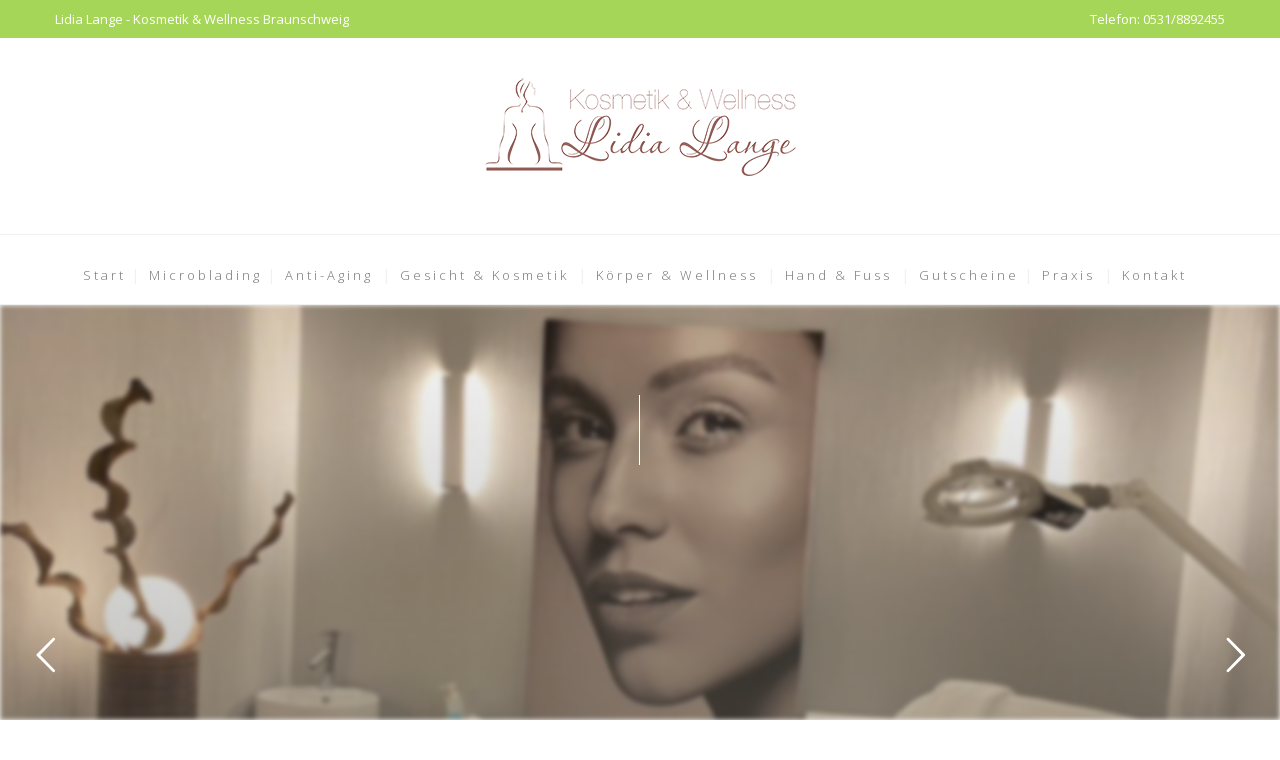

--- FILE ---
content_type: text/html; charset=UTF-8
request_url: https://www.lidia-lange.de/
body_size: 19044
content:
<!DOCTYPE html>
<!--[if lt IE 7 ]><html class="ie ie6" lang="de"> <![endif]-->
<!--[if IE 7 ]><html class="ie ie7" lang="de"> <![endif]-->
<!--[if IE 8 ]><html class="ie ie8" lang="de"> <![endif]-->
<!--[if (gte IE 9)|!(IE)]><!--><html lang="de"> <!--<![endif]-->
<head>
 
    <meta charset="UTF-8"> 
    <meta name="author" content="">
    <meta name="viewport" content="width=device-width, initial-scale=1.0">
        	
<meta name='robots' content='index, follow, max-image-preview:large, max-snippet:-1, max-video-preview:-1' />
	<style>img:is([sizes="auto" i], [sizes^="auto," i]) { contain-intrinsic-size: 3000px 1500px }</style>
	
	<!-- This site is optimized with the Yoast SEO plugin v24.9 - https://yoast.com/wordpress/plugins/seo/ -->
	<title>Lidia Lange - Kosmetik &amp; Wellness Braunschweig</title>
	<meta name="description" content="Herzlich Willkommen! Ich lade Sie herzlich ein, in den stilvoll eingerichteten Räumen meines Kosmetik &amp; Wellness Studio in Braunschweig, Energie und Kraft zu tanken. Hochwertige und dermatologisch orientierte Kosmetika, werden Ihre Haut verwöhnen und ins Gleichgewicht bringen." />
	<link rel="canonical" href="https://www.lidia-lange.de/" />
	<meta property="og:locale" content="de_DE" />
	<meta property="og:type" content="website" />
	<meta property="og:title" content="Lidia Lange - Kosmetik &amp; Wellness Braunschweig" />
	<meta property="og:description" content="Herzlich Willkommen! Ich lade Sie herzlich ein, in den stilvoll eingerichteten Räumen meines Kosmetik &amp; Wellness Studio in Braunschweig, Energie und Kraft zu tanken. Hochwertige und dermatologisch orientierte Kosmetika, werden Ihre Haut verwöhnen und ins Gleichgewicht bringen." />
	<meta property="og:url" content="https://www.lidia-lange.de/" />
	<meta property="og:site_name" content="Lidia Lange - Kosmetik &amp; Wellness Braunschweig" />
	<meta property="article:modified_time" content="2019-05-03T16:44:02+00:00" />
	<meta name="twitter:card" content="summary_large_image" />
	<script type="application/ld+json" class="yoast-schema-graph">{"@context":"https://schema.org","@graph":[{"@type":"WebPage","@id":"https://www.lidia-lange.de/","url":"https://www.lidia-lange.de/","name":"Lidia Lange - Kosmetik &amp; Wellness Braunschweig","isPartOf":{"@id":"https://www.lidia-lange.de/#website"},"about":{"@id":"https://www.lidia-lange.de/#organization"},"datePublished":"2017-01-24T15:36:01+00:00","dateModified":"2019-05-03T16:44:02+00:00","description":"Herzlich Willkommen! Ich lade Sie herzlich ein, in den stilvoll eingerichteten Räumen meines Kosmetik & Wellness Studio in Braunschweig, Energie und Kraft zu tanken. Hochwertige und dermatologisch orientierte Kosmetika, werden Ihre Haut verwöhnen und ins Gleichgewicht bringen.","breadcrumb":{"@id":"https://www.lidia-lange.de/#breadcrumb"},"inLanguage":"de","potentialAction":[{"@type":"ReadAction","target":["https://www.lidia-lange.de/"]}]},{"@type":"BreadcrumbList","@id":"https://www.lidia-lange.de/#breadcrumb","itemListElement":[{"@type":"ListItem","position":1,"name":"Home"}]},{"@type":"WebSite","@id":"https://www.lidia-lange.de/#website","url":"https://www.lidia-lange.de/","name":"Lidia Lange - Kosmetik &amp; Wellness Braunschweig","description":"Lidia Lange - Kosmetik &amp; Wellness Braunschweig","publisher":{"@id":"https://www.lidia-lange.de/#organization"},"potentialAction":[{"@type":"SearchAction","target":{"@type":"EntryPoint","urlTemplate":"https://www.lidia-lange.de/?s={search_term_string}"},"query-input":{"@type":"PropertyValueSpecification","valueRequired":true,"valueName":"search_term_string"}}],"inLanguage":"de"},{"@type":"Organization","@id":"https://www.lidia-lange.de/#organization","name":"Lidia Lange - Kosmetik & Wellness Braunschweig","url":"https://www.lidia-lange.de/","logo":{"@type":"ImageObject","inLanguage":"de","@id":"https://www.lidia-lange.de/#/schema/logo/image/","url":"https://www.lidia-lange.de/wp-content/uploads/2017/08/logo-lidia-lange.png","contentUrl":"https://www.lidia-lange.de/wp-content/uploads/2017/08/logo-lidia-lange.png","width":320,"height":107,"caption":"Lidia Lange - Kosmetik & Wellness Braunschweig"},"image":{"@id":"https://www.lidia-lange.de/#/schema/logo/image/"}}]}</script>
	<!-- / Yoast SEO plugin. -->


<link rel='dns-prefetch' href='//www.lidia-lange.de' />
<link rel="alternate" type="application/rss+xml" title="Lidia Lange - Kosmetik &amp; Wellness Braunschweig &raquo; Feed" href="https://www.lidia-lange.de/feed/" />
<link rel="alternate" type="application/rss+xml" title="Lidia Lange - Kosmetik &amp; Wellness Braunschweig &raquo; Kommentar-Feed" href="https://www.lidia-lange.de/comments/feed/" />
<script type="text/javascript">
/* <![CDATA[ */
window._wpemojiSettings = {"baseUrl":"https:\/\/s.w.org\/images\/core\/emoji\/16.0.1\/72x72\/","ext":".png","svgUrl":"https:\/\/s.w.org\/images\/core\/emoji\/16.0.1\/svg\/","svgExt":".svg","source":{"concatemoji":"https:\/\/www.lidia-lange.de\/wp-includes\/js\/wp-emoji-release.min.js?ver=6.8.3"}};
/*! This file is auto-generated */
!function(s,n){var o,i,e;function c(e){try{var t={supportTests:e,timestamp:(new Date).valueOf()};sessionStorage.setItem(o,JSON.stringify(t))}catch(e){}}function p(e,t,n){e.clearRect(0,0,e.canvas.width,e.canvas.height),e.fillText(t,0,0);var t=new Uint32Array(e.getImageData(0,0,e.canvas.width,e.canvas.height).data),a=(e.clearRect(0,0,e.canvas.width,e.canvas.height),e.fillText(n,0,0),new Uint32Array(e.getImageData(0,0,e.canvas.width,e.canvas.height).data));return t.every(function(e,t){return e===a[t]})}function u(e,t){e.clearRect(0,0,e.canvas.width,e.canvas.height),e.fillText(t,0,0);for(var n=e.getImageData(16,16,1,1),a=0;a<n.data.length;a++)if(0!==n.data[a])return!1;return!0}function f(e,t,n,a){switch(t){case"flag":return n(e,"\ud83c\udff3\ufe0f\u200d\u26a7\ufe0f","\ud83c\udff3\ufe0f\u200b\u26a7\ufe0f")?!1:!n(e,"\ud83c\udde8\ud83c\uddf6","\ud83c\udde8\u200b\ud83c\uddf6")&&!n(e,"\ud83c\udff4\udb40\udc67\udb40\udc62\udb40\udc65\udb40\udc6e\udb40\udc67\udb40\udc7f","\ud83c\udff4\u200b\udb40\udc67\u200b\udb40\udc62\u200b\udb40\udc65\u200b\udb40\udc6e\u200b\udb40\udc67\u200b\udb40\udc7f");case"emoji":return!a(e,"\ud83e\udedf")}return!1}function g(e,t,n,a){var r="undefined"!=typeof WorkerGlobalScope&&self instanceof WorkerGlobalScope?new OffscreenCanvas(300,150):s.createElement("canvas"),o=r.getContext("2d",{willReadFrequently:!0}),i=(o.textBaseline="top",o.font="600 32px Arial",{});return e.forEach(function(e){i[e]=t(o,e,n,a)}),i}function t(e){var t=s.createElement("script");t.src=e,t.defer=!0,s.head.appendChild(t)}"undefined"!=typeof Promise&&(o="wpEmojiSettingsSupports",i=["flag","emoji"],n.supports={everything:!0,everythingExceptFlag:!0},e=new Promise(function(e){s.addEventListener("DOMContentLoaded",e,{once:!0})}),new Promise(function(t){var n=function(){try{var e=JSON.parse(sessionStorage.getItem(o));if("object"==typeof e&&"number"==typeof e.timestamp&&(new Date).valueOf()<e.timestamp+604800&&"object"==typeof e.supportTests)return e.supportTests}catch(e){}return null}();if(!n){if("undefined"!=typeof Worker&&"undefined"!=typeof OffscreenCanvas&&"undefined"!=typeof URL&&URL.createObjectURL&&"undefined"!=typeof Blob)try{var e="postMessage("+g.toString()+"("+[JSON.stringify(i),f.toString(),p.toString(),u.toString()].join(",")+"));",a=new Blob([e],{type:"text/javascript"}),r=new Worker(URL.createObjectURL(a),{name:"wpTestEmojiSupports"});return void(r.onmessage=function(e){c(n=e.data),r.terminate(),t(n)})}catch(e){}c(n=g(i,f,p,u))}t(n)}).then(function(e){for(var t in e)n.supports[t]=e[t],n.supports.everything=n.supports.everything&&n.supports[t],"flag"!==t&&(n.supports.everythingExceptFlag=n.supports.everythingExceptFlag&&n.supports[t]);n.supports.everythingExceptFlag=n.supports.everythingExceptFlag&&!n.supports.flag,n.DOMReady=!1,n.readyCallback=function(){n.DOMReady=!0}}).then(function(){return e}).then(function(){var e;n.supports.everything||(n.readyCallback(),(e=n.source||{}).concatemoji?t(e.concatemoji):e.wpemoji&&e.twemoji&&(t(e.twemoji),t(e.wpemoji)))}))}((window,document),window._wpemojiSettings);
/* ]]> */
</script>
<style id='wp-emoji-styles-inline-css' type='text/css'>

	img.wp-smiley, img.emoji {
		display: inline !important;
		border: none !important;
		box-shadow: none !important;
		height: 1em !important;
		width: 1em !important;
		margin: 0 0.07em !important;
		vertical-align: -0.1em !important;
		background: none !important;
		padding: 0 !important;
	}
</style>
<link rel='stylesheet' id='wp-block-library-css' href='https://www.lidia-lange.de/wp-includes/css/dist/block-library/style.min.css?ver=6.8.3' type='text/css' media='all' />
<style id='classic-theme-styles-inline-css' type='text/css'>
/*! This file is auto-generated */
.wp-block-button__link{color:#fff;background-color:#32373c;border-radius:9999px;box-shadow:none;text-decoration:none;padding:calc(.667em + 2px) calc(1.333em + 2px);font-size:1.125em}.wp-block-file__button{background:#32373c;color:#fff;text-decoration:none}
</style>
<style id='global-styles-inline-css' type='text/css'>
:root{--wp--preset--aspect-ratio--square: 1;--wp--preset--aspect-ratio--4-3: 4/3;--wp--preset--aspect-ratio--3-4: 3/4;--wp--preset--aspect-ratio--3-2: 3/2;--wp--preset--aspect-ratio--2-3: 2/3;--wp--preset--aspect-ratio--16-9: 16/9;--wp--preset--aspect-ratio--9-16: 9/16;--wp--preset--color--black: #000000;--wp--preset--color--cyan-bluish-gray: #abb8c3;--wp--preset--color--white: #ffffff;--wp--preset--color--pale-pink: #f78da7;--wp--preset--color--vivid-red: #cf2e2e;--wp--preset--color--luminous-vivid-orange: #ff6900;--wp--preset--color--luminous-vivid-amber: #fcb900;--wp--preset--color--light-green-cyan: #7bdcb5;--wp--preset--color--vivid-green-cyan: #00d084;--wp--preset--color--pale-cyan-blue: #8ed1fc;--wp--preset--color--vivid-cyan-blue: #0693e3;--wp--preset--color--vivid-purple: #9b51e0;--wp--preset--gradient--vivid-cyan-blue-to-vivid-purple: linear-gradient(135deg,rgba(6,147,227,1) 0%,rgb(155,81,224) 100%);--wp--preset--gradient--light-green-cyan-to-vivid-green-cyan: linear-gradient(135deg,rgb(122,220,180) 0%,rgb(0,208,130) 100%);--wp--preset--gradient--luminous-vivid-amber-to-luminous-vivid-orange: linear-gradient(135deg,rgba(252,185,0,1) 0%,rgba(255,105,0,1) 100%);--wp--preset--gradient--luminous-vivid-orange-to-vivid-red: linear-gradient(135deg,rgba(255,105,0,1) 0%,rgb(207,46,46) 100%);--wp--preset--gradient--very-light-gray-to-cyan-bluish-gray: linear-gradient(135deg,rgb(238,238,238) 0%,rgb(169,184,195) 100%);--wp--preset--gradient--cool-to-warm-spectrum: linear-gradient(135deg,rgb(74,234,220) 0%,rgb(151,120,209) 20%,rgb(207,42,186) 40%,rgb(238,44,130) 60%,rgb(251,105,98) 80%,rgb(254,248,76) 100%);--wp--preset--gradient--blush-light-purple: linear-gradient(135deg,rgb(255,206,236) 0%,rgb(152,150,240) 100%);--wp--preset--gradient--blush-bordeaux: linear-gradient(135deg,rgb(254,205,165) 0%,rgb(254,45,45) 50%,rgb(107,0,62) 100%);--wp--preset--gradient--luminous-dusk: linear-gradient(135deg,rgb(255,203,112) 0%,rgb(199,81,192) 50%,rgb(65,88,208) 100%);--wp--preset--gradient--pale-ocean: linear-gradient(135deg,rgb(255,245,203) 0%,rgb(182,227,212) 50%,rgb(51,167,181) 100%);--wp--preset--gradient--electric-grass: linear-gradient(135deg,rgb(202,248,128) 0%,rgb(113,206,126) 100%);--wp--preset--gradient--midnight: linear-gradient(135deg,rgb(2,3,129) 0%,rgb(40,116,252) 100%);--wp--preset--font-size--small: 13px;--wp--preset--font-size--medium: 20px;--wp--preset--font-size--large: 36px;--wp--preset--font-size--x-large: 42px;--wp--preset--spacing--20: 0.44rem;--wp--preset--spacing--30: 0.67rem;--wp--preset--spacing--40: 1rem;--wp--preset--spacing--50: 1.5rem;--wp--preset--spacing--60: 2.25rem;--wp--preset--spacing--70: 3.38rem;--wp--preset--spacing--80: 5.06rem;--wp--preset--shadow--natural: 6px 6px 9px rgba(0, 0, 0, 0.2);--wp--preset--shadow--deep: 12px 12px 50px rgba(0, 0, 0, 0.4);--wp--preset--shadow--sharp: 6px 6px 0px rgba(0, 0, 0, 0.2);--wp--preset--shadow--outlined: 6px 6px 0px -3px rgba(255, 255, 255, 1), 6px 6px rgba(0, 0, 0, 1);--wp--preset--shadow--crisp: 6px 6px 0px rgba(0, 0, 0, 1);}:where(.is-layout-flex){gap: 0.5em;}:where(.is-layout-grid){gap: 0.5em;}body .is-layout-flex{display: flex;}.is-layout-flex{flex-wrap: wrap;align-items: center;}.is-layout-flex > :is(*, div){margin: 0;}body .is-layout-grid{display: grid;}.is-layout-grid > :is(*, div){margin: 0;}:where(.wp-block-columns.is-layout-flex){gap: 2em;}:where(.wp-block-columns.is-layout-grid){gap: 2em;}:where(.wp-block-post-template.is-layout-flex){gap: 1.25em;}:where(.wp-block-post-template.is-layout-grid){gap: 1.25em;}.has-black-color{color: var(--wp--preset--color--black) !important;}.has-cyan-bluish-gray-color{color: var(--wp--preset--color--cyan-bluish-gray) !important;}.has-white-color{color: var(--wp--preset--color--white) !important;}.has-pale-pink-color{color: var(--wp--preset--color--pale-pink) !important;}.has-vivid-red-color{color: var(--wp--preset--color--vivid-red) !important;}.has-luminous-vivid-orange-color{color: var(--wp--preset--color--luminous-vivid-orange) !important;}.has-luminous-vivid-amber-color{color: var(--wp--preset--color--luminous-vivid-amber) !important;}.has-light-green-cyan-color{color: var(--wp--preset--color--light-green-cyan) !important;}.has-vivid-green-cyan-color{color: var(--wp--preset--color--vivid-green-cyan) !important;}.has-pale-cyan-blue-color{color: var(--wp--preset--color--pale-cyan-blue) !important;}.has-vivid-cyan-blue-color{color: var(--wp--preset--color--vivid-cyan-blue) !important;}.has-vivid-purple-color{color: var(--wp--preset--color--vivid-purple) !important;}.has-black-background-color{background-color: var(--wp--preset--color--black) !important;}.has-cyan-bluish-gray-background-color{background-color: var(--wp--preset--color--cyan-bluish-gray) !important;}.has-white-background-color{background-color: var(--wp--preset--color--white) !important;}.has-pale-pink-background-color{background-color: var(--wp--preset--color--pale-pink) !important;}.has-vivid-red-background-color{background-color: var(--wp--preset--color--vivid-red) !important;}.has-luminous-vivid-orange-background-color{background-color: var(--wp--preset--color--luminous-vivid-orange) !important;}.has-luminous-vivid-amber-background-color{background-color: var(--wp--preset--color--luminous-vivid-amber) !important;}.has-light-green-cyan-background-color{background-color: var(--wp--preset--color--light-green-cyan) !important;}.has-vivid-green-cyan-background-color{background-color: var(--wp--preset--color--vivid-green-cyan) !important;}.has-pale-cyan-blue-background-color{background-color: var(--wp--preset--color--pale-cyan-blue) !important;}.has-vivid-cyan-blue-background-color{background-color: var(--wp--preset--color--vivid-cyan-blue) !important;}.has-vivid-purple-background-color{background-color: var(--wp--preset--color--vivid-purple) !important;}.has-black-border-color{border-color: var(--wp--preset--color--black) !important;}.has-cyan-bluish-gray-border-color{border-color: var(--wp--preset--color--cyan-bluish-gray) !important;}.has-white-border-color{border-color: var(--wp--preset--color--white) !important;}.has-pale-pink-border-color{border-color: var(--wp--preset--color--pale-pink) !important;}.has-vivid-red-border-color{border-color: var(--wp--preset--color--vivid-red) !important;}.has-luminous-vivid-orange-border-color{border-color: var(--wp--preset--color--luminous-vivid-orange) !important;}.has-luminous-vivid-amber-border-color{border-color: var(--wp--preset--color--luminous-vivid-amber) !important;}.has-light-green-cyan-border-color{border-color: var(--wp--preset--color--light-green-cyan) !important;}.has-vivid-green-cyan-border-color{border-color: var(--wp--preset--color--vivid-green-cyan) !important;}.has-pale-cyan-blue-border-color{border-color: var(--wp--preset--color--pale-cyan-blue) !important;}.has-vivid-cyan-blue-border-color{border-color: var(--wp--preset--color--vivid-cyan-blue) !important;}.has-vivid-purple-border-color{border-color: var(--wp--preset--color--vivid-purple) !important;}.has-vivid-cyan-blue-to-vivid-purple-gradient-background{background: var(--wp--preset--gradient--vivid-cyan-blue-to-vivid-purple) !important;}.has-light-green-cyan-to-vivid-green-cyan-gradient-background{background: var(--wp--preset--gradient--light-green-cyan-to-vivid-green-cyan) !important;}.has-luminous-vivid-amber-to-luminous-vivid-orange-gradient-background{background: var(--wp--preset--gradient--luminous-vivid-amber-to-luminous-vivid-orange) !important;}.has-luminous-vivid-orange-to-vivid-red-gradient-background{background: var(--wp--preset--gradient--luminous-vivid-orange-to-vivid-red) !important;}.has-very-light-gray-to-cyan-bluish-gray-gradient-background{background: var(--wp--preset--gradient--very-light-gray-to-cyan-bluish-gray) !important;}.has-cool-to-warm-spectrum-gradient-background{background: var(--wp--preset--gradient--cool-to-warm-spectrum) !important;}.has-blush-light-purple-gradient-background{background: var(--wp--preset--gradient--blush-light-purple) !important;}.has-blush-bordeaux-gradient-background{background: var(--wp--preset--gradient--blush-bordeaux) !important;}.has-luminous-dusk-gradient-background{background: var(--wp--preset--gradient--luminous-dusk) !important;}.has-pale-ocean-gradient-background{background: var(--wp--preset--gradient--pale-ocean) !important;}.has-electric-grass-gradient-background{background: var(--wp--preset--gradient--electric-grass) !important;}.has-midnight-gradient-background{background: var(--wp--preset--gradient--midnight) !important;}.has-small-font-size{font-size: var(--wp--preset--font-size--small) !important;}.has-medium-font-size{font-size: var(--wp--preset--font-size--medium) !important;}.has-large-font-size{font-size: var(--wp--preset--font-size--large) !important;}.has-x-large-font-size{font-size: var(--wp--preset--font-size--x-large) !important;}
:where(.wp-block-post-template.is-layout-flex){gap: 1.25em;}:where(.wp-block-post-template.is-layout-grid){gap: 1.25em;}
:where(.wp-block-columns.is-layout-flex){gap: 2em;}:where(.wp-block-columns.is-layout-grid){gap: 2em;}
:root :where(.wp-block-pullquote){font-size: 1.5em;line-height: 1.6;}
</style>
<link rel='stylesheet' id='nd_options_style-css' href='https://www.lidia-lange.de/wp-content/plugins/nd-shortcodes/css/style.css?ver=6.8.3' type='text/css' media='all' />
<link rel='stylesheet' id='nd_options_font_family_h-css' href='https://www.lidia-lange.de/wp-content/uploads/fonts/6be587393357a379a56a8e92e9d25893/font.css?v=1744884421' type='text/css' media='all' />
<link rel='stylesheet' id='nd_options_font_family_p-css' href='https://www.lidia-lange.de/wp-content/uploads/fonts/25701f5e849d03f9e618833480edeaa8/font.css?v=1744884423' type='text/css' media='all' />
<link rel='stylesheet' id='nd_options_font_family_third-css' href='https://www.lidia-lange.de/wp-content/uploads/fonts/786030d4d2863c55040bf7c4d3da7135/font.css?v=1744884423' type='text/css' media='all' />
<link rel='stylesheet' id='nicdark-style-css' href='https://www.lidia-lange.de/wp-content/themes/beautypack-child/style.css?ver=6.8.3' type='text/css' media='all' />
<link rel='stylesheet' id='nicdark-fonts-css' href='https://www.lidia-lange.de/wp-content/uploads/fonts/70518c271f5f171bebcec2b3a4e338f0/font.css?v=1744884429' type='text/css' media='all' />
<link rel='stylesheet' id='js_composer_front-css' href='https://www.lidia-lange.de/wp-content/plugins/js_composer/assets/css/js_composer.min.css?ver=6.1' type='text/css' media='all' />
<link rel='stylesheet' id='parent-style-css' href='https://www.lidia-lange.de/wp-content/themes/beautypack/style.css?ver=6.8.3' type='text/css' media='all' />
<link rel='stylesheet' id='child-style-css' href='https://www.lidia-lange.de/wp-content/themes/beautypack-child/style.css?ver=2' type='text/css' media='all' />
<script type="text/javascript" src="https://www.lidia-lange.de/wp-includes/js/jquery/jquery.min.js?ver=3.7.1" id="jquery-core-js"></script>
<script type="text/javascript" src="https://www.lidia-lange.de/wp-includes/js/jquery/jquery-migrate.min.js?ver=3.4.1" id="jquery-migrate-js"></script>
<script type="text/javascript" src="https://www.lidia-lange.de/wp-content/plugins/revslider/public/assets/js/rbtools.min.js?ver=6.6.20" async id="tp-tools-js"></script>
<script type="text/javascript" src="https://www.lidia-lange.de/wp-content/plugins/revslider/public/assets/js/rs6.min.js?ver=6.6.20" async id="revmin-js"></script>
<script type="text/javascript" src="https://www.lidia-lange.de/wp-content/themes/beautypack-child/basic.js?ver=6.8.3" id="child-theme-s-js-js"></script>
<link rel="https://api.w.org/" href="https://www.lidia-lange.de/wp-json/" /><link rel="alternate" title="JSON" type="application/json" href="https://www.lidia-lange.de/wp-json/wp/v2/pages/11" /><link rel="EditURI" type="application/rsd+xml" title="RSD" href="https://www.lidia-lange.de/xmlrpc.php?rsd" />
<meta name="generator" content="WordPress 6.8.3" />
<link rel='shortlink' href='https://www.lidia-lange.de/' />
<link rel="alternate" title="oEmbed (JSON)" type="application/json+oembed" href="https://www.lidia-lange.de/wp-json/oembed/1.0/embed?url=https%3A%2F%2Fwww.lidia-lange.de%2F" />
<link rel="alternate" title="oEmbed (XML)" type="text/xml+oembed" href="https://www.lidia-lange.de/wp-json/oembed/1.0/embed?url=https%3A%2F%2Fwww.lidia-lange.de%2F&#038;format=xml" />

	
    <style type="text/css">

    	/*START FONTS FAMILY*/
    	.nd_options_customizer_fonts .nd_options_first_font,
    	.nd_options_customizer_fonts h1,
    	.nd_options_customizer_fonts h2,
    	.nd_options_customizer_fonts h3,
    	.nd_options_customizer_fonts h4,
    	.nd_options_customizer_fonts h5,
    	.nd_options_customizer_fonts h6
    	{ font-family: 'Playfair Display', sans-serif; }

    	.nd_options_customizer_fonts,
    	.nd_options_customizer_fonts .nd_options_second_font,
    	.nd_options_customizer_fonts p,
    	.nd_options_customizer_fonts a,
    	.nd_options_customizer_fonts select,
    	.nd_options_customizer_fonts textarea,
    	.nd_options_customizer_fonts label,
    	.nd_options_customizer_fonts input,
    	#start_nicdark_framework
    	{ font-family: 'Open Sans', sans-serif; }

    	.nd_options_customizer_fonts .nd_options_second_font_important
    	{ font-family: 'Open Sans', sans-serif !important; }

    	.nd_options_customizer_fonts .nd_options_third_font
    	{ font-family: 'Cinzel', sans-serif; }


    	/*START FONTS COLOR*/
    	.nd_options_customizer_fonts .nd_options_color_greydark,
    	.nd_options_customizer_fonts h1,
    	.nd_options_customizer_fonts h2,
    	.nd_options_customizer_fonts h3,
    	.nd_options_customizer_fonts h4,
    	.nd_options_customizer_fonts h5,
    	.nd_options_customizer_fonts h6
    	{ color: #905952; }
    	.nd_options_customizer_fonts .nd_options_color_greydark_important
    	{ color: #905952 !important; }

    	/*PLACEHOLDER*/
    	.nd_options_customizer_fonts .nd_options_placeholder_color_greydark_important::-webkit-input-placeholder { color: #905952 !important; }
		.nd_options_customizer_fonts .nd_options_placeholder_color_greydark_important::-moz-placeholder { color: #905952 !important; }
		.nd_options_customizer_fonts .nd_options_placeholder_color_greydark_important:-ms-input-placeholder { color: #905952 !important; }
		.nd_options_customizer_fonts .nd_options_placeholder_color_greydark_important:-moz-placeholder { color: #905952 !important; }

    	.nd_options_customizer_fonts,
    	.nd_options_customizer_fonts .nd_options_color_grey,
    	.nd_options_customizer_fonts p,
    	.nd_options_customizer_fonts a,
    	.nd_options_customizer_fonts select,
    	.nd_options_customizer_fonts textarea,
    	.nd_options_customizer_fonts label,
    	.nd_options_customizer_fonts input
    	{ color: #7b3931; }

    	.nd_options_color_grey_important { color: #7b3931 !important; }


    	/*compatibility with plugin Learning*/
    	#nd_learning_calendar_single_course .ui-datepicker-title {
    		font-family: 'Playfair Display', sans-serif;
    		color: #905952;	
    	}
    	#nd_learning_calendar_single_course .ui-datepicker-calendar th {
    		color: #905952;	
    	}
       
    </style>
    


	
    <style type="text/css">

    	/*START FORMS STYLES*/
    	.nd_options_customizer_forms span.wpcf7-not-valid-tip,
    	.nd_options_customizer_forms .wpcf7-response-output.wpcf7-validation-errors,
    	.wpcf7-response-output
    	{ 
    		background-color: #ecbabe; 
    		border-width: 0px !important;
    		border-color: #8ac6d0 !important;
    		border-radius: 4px;
    		border-style: solid;
    		padding: 10px !important;
    		color: #ffffff;
    		margin: 10px 0px 10px 0px !important;
    		font-size: 13px;
    		line-height: 20px;
    	}
    	.nd_options_customizer_forms .wpcf7-response-output.wpcf7-mail-sent-ok
    	{ 
    		background-color: #8ac6d0; 
    		border-width: 0px;
    		border-color: #8ac6d0;
    		border-radius: 4px;
    		border-style: solid;
    		padding: 10px;
    		color: #ffffff;
    		margin: 0px;
    		margin-top: 10px;
    		font-size: 13px;
    		line-height: 20px;
    	}


    	/*new compatibility*/
    	.nd_options_customizer_forms .wpcf7 form.sent .wpcf7-response-output {
    		background-color: #8ac6d0; 
    		border-width: 0px;
    		border-color: #8ac6d0;
    		border-radius: 4px;
    		border-style: solid;
    		padding: 10px;
    		color: #ffffff;
    		margin: 0px;
    		margin-top: 10px;
    		font-size: 13px;
    		line-height: 20px;
    	}



       
    </style>
    


	
    <style type="text/css">

    	/*START FORMS STYLES*/
    	.nd_options_customizer_forms input[type="text"],
    	.nd_options_customizer_forms input[type="email"],
    	.nd_options_customizer_forms input[type="url"],
    	.nd_options_customizer_forms input[type="tel"],
    	.nd_options_customizer_forms input[type="number"],
    	.nd_options_customizer_forms input[type="date"],
    	.nd_options_customizer_forms input[type="file"],
    	.nd_options_customizer_forms input[type="password"],
    	.nd_options_customizer_forms select,
    	.nd_options_customizer_forms textarea,
    	.StripeElement

    	{ 
    		background-color: #ffffff; 
    		border-width: 1px;
    		border-color: #f1f1f1;
    		border-radius: 0px;
    		border-style: solid;
    		padding: 10px 20px;
    		-webkit-appearance: none;
    		color: #a3a3a3 !important;

    		 
    			
    			border-top-width:0px; 
    			border-left-width:0px; 
    			border-right-width:0px; 

    		    	}


    	.nd_options_customizer_forms input[type="text"]::-webkit-input-placeholder,
    	.nd_options_customizer_forms input[type="email"]::-webkit-input-placeholder,
    	.nd_options_customizer_forms input[type="url"]::-webkit-input-placeholder, 
    	.nd_options_customizer_forms input[type="tel"]::-webkit-input-placeholder ,
    	.nd_options_customizer_forms input[type="password"]::-webkit-input-placeholder ,
    	.nd_options_customizer_forms input[type="number"]::-webkit-input-placeholder,
    	.nd_options_customizer_forms textarea::-webkit-input-placeholder  {
    		color: #a3a3a3 !important;	
    	}


    	.nd_options_customizer_forms select {
    		cursor: pointer;
    	}

    	.nd_options_customizer_forms select option {
    		padding: 10px 20px;	
    	}

       
    </style>
    


	
    <style type="text/css">

    	/*START FORMS STYLES*/
    	.nd_options_customizer_forms input[type="submit"],
    	.nd_options_customizer_forms button[type="submit"],
    	.give-btn.give-btn-modal
    	{ 
    		background-color: #8ac6d0; 
    		border-width: 0px;
    		border-color: #8ac6d0;
    		border-radius: 25px;
    		border-style: solid;
    		padding: 10px 20px;
    		-webkit-appearance: none;
    		color: #ffffff;
    		cursor: pointer;
    		font-family: 'Playfair Display', sans-serif;

    	}

       
    </style>
    


	<style type="text/css">

		.nd_options_cursor_default_a > a { cursor: default; }
		.nd_options_customizer_labels_color_new { background-color: #8ac6d0; }
		
		/*hot*/
		.nd_options_navigation_type .menu li.nd_options_hot_label > a:after,
		#nd_options_header_5 .menu li.nd_options_hot_label > a:after,
		#nd_options_header_6 .menu li.nd_options_hot_label > a:after { content: "HOT"; float: right; background-color: #ecbabe; border-radius: 3px; color: #fff; font-size: 10px; line-height: 10px; padding: 3px 5px; }
		
		/*best*/
		.nd_options_navigation_type .menu li.nd_options_best_label > a:after,
		#nd_options_header_5 .menu li.nd_options_best_label > a:after,
		#nd_options_header_6 .menu li.nd_options_best_label > a:after { content: "BEST"; float: right; background-color: #d9cbdb; border-radius: 3px; color: #fff; font-size: 10px; line-height: 10px; padding: 3px 5px; }
		
		/*new*/
		.nd_options_navigation_type .menu li.nd_options_new_label > a:after,
		#nd_options_header_5 .menu li.nd_options_new_label > a:after,
		#nd_options_header_6 .menu li.nd_options_new_label > a:after { content: "NEW"; float: right; background-color: #8ac6d0; border-radius: 3px; color: #fff; font-size: 10px; line-height: 10px; padding: 3px 5px; }
		
		/*slide*/
		.nd_options_navigation_type .menu li.nd_options_slide_label > a:after,
		#nd_options_header_5 .menu li.nd_options_slide_label > a:after,
		#nd_options_header_6 .menu li.nd_options_slide_label > a:after { content: "SLIDE"; float: right; background-color: #ecbabe; border-radius: 3px; color: #fff; font-size: 10px; line-height: 10px; padding: 3px 5px; }

		/*demo*/
		.nd_options_navigation_type .menu li.nd_options_demo_label > a:after,
		#nd_options_header_5 .menu li.nd_options_demo_label > a:after,
		#nd_options_header_6 .menu li.nd_options_demo_label > a:after { content: "DEMO"; float: right; background-color: #ecbabe; border-radius: 3px; color: #fff; font-size: 10px; line-height: 10px; padding: 3px 5px; }

		/*all*/
		#nd_options_header_6 .menu li.nd_options_hot_label > a:after,
		#nd_options_header_6 .menu li.nd_options_best_label > a:after,
		#nd_options_header_6 .menu li.nd_options_new_label > a:after,
		#nd_options_header_6 .menu li.nd_options_slide_label > a:after,
		#nd_options_header_6 .menu li.nd_options_demo_label > a:after { padding: 5px 5px 3px 5px; border-radius: 0px; letter-spacing: 1px; }

		/*all*/
		.nd_elements_navigation_sidebar_content .menu li.nd_options_new_label > a:after,
		.nd_elements_navigation_sidebar_content .menu li.nd_options_hot_label > a:after,
		.nd_elements_navigation_sidebar_content .menu li.nd_options_best_label > a:after,
		.nd_elements_navigation_sidebar_content .menu li.nd_options_slide_label > a:after,
		.nd_elements_navigation_sidebar_content .menu li.nd_options_demo_label > a:after { display: none; }
		
	</style>

	
	<!--START css-->
	<style type="text/css">

		.nd_options_navigation_search_content_form {  }
		.nd_options_navigation_search_content_form input[type="search"] { 
			background: none;
			border: 0px;
			border-bottom: 2px solid #fff;
			color: #fff;
			font-size: 30px;
			line-height: 30px;
		}
		.nd_options_navigation_search_content_form input[type="search"]::-webkit-input-placeholder { color: #fff; }
		.nd_options_navigation_search_content_form input[type="submit"]{ 
			font-size: 25px;
		    line-height: 40px;
		    margin-left: 20px;
		}
		
	</style>
	<!--END css-->





<!--START css-->
<style type="text/css">

	.nd_options_navigation_4 div > ul { list-style: none; margin: 0px; padding: 0px; text-align: center; }
	.nd_options_navigation_4 div > ul > li { display: inline-block; padding: 0px; }
	.nd_options_navigation_4 div > ul > li:after { content: "|"; display: inline-block; margin: 0px 20px; color: #f1f1f1; }
	.nd_options_navigation_4 div > ul > li:last-child:after { content: ""; margin: 0px; }
	.nd_options_navigation_4 div li a { color: #727475; font-size: 13px; line-height: 13px; font-family: Open Sans; font-weight: lighter; letter-spacing: 3px;}
	.nd_options_navigation_4 div > ul li:hover > ul.sub-menu { display: block; }
	.nd_options_navigation_4 div > ul li > ul.sub-menu { z-index: 999; position: absolute; margin: 0px; padding: 0px; list-style: none; display: none; margin-left: -20px; padding-top: 16px; width: 200px; }
	.nd_options_navigation_4 div > ul li > ul.sub-menu > li { padding: 15px 20px; border-bottom: 1px solid #f1f1f1; text-align: left; background-color: #fff; position: relative; box-shadow: 0px 2px 5px #f1f1f1; float: left; width: 100%; box-sizing:border-box; }
	.nd_options_navigation_4 div > ul li > ul.sub-menu > li:hover { background-color: #f9f9f9;  }
	.nd_options_navigation_4 div > ul li > ul.sub-menu > li:last-child { border-bottom: 0px solid #000; }
	.nd_options_navigation_4 div > ul li > ul.sub-menu li a { font-size: 12px; color: #905952; float: left; width: 100%; }
	.nd_options_navigation_4 div > ul li > ul.sub-menu li > ul.sub-menu { margin-left: 180px; top: 0; padding-top: 0; padding-left: 20px; }
	/*responsive*/
	.nd_options_navigation_4_sidebar div > ul { list-style: none; margin: 0px; padding: 0px; }
	.nd_options_navigation_4_sidebar div > ul > li { display: inline-block; width: 100%; padding: 0px 0px 20px 0px !important; background-color: transparent; }
	.nd_options_navigation_4_sidebar div li a { font-family: Open Sans; }
	.nd_options_navigation_4_sidebar div li > a { padding: 10px 0px; display: inline-block; font-size: 24px; font-family: Open Sans; text-transform: lowercase; color: #fff; }
	.nd_options_navigation_4_sidebar div li > a::first-letter { text-transform: uppercase; }
	.nd_options_navigation_4_sidebar div > ul li > ul.sub-menu { margin: 0px; padding: 0px; list-style: none; }
	.nd_options_navigation_4_sidebar div > ul li > ul.sub-menu > li { padding: 0px 20px; text-align: left; }
	.nd_options_navigation_4_sidebar div > ul li > ul.sub-menu li a { font-size: 14px; }
	/*top header*/
	.nd_options_navigation_top_header_4 { font-size: 13px; line-height: 18px; }
	.nd_options_navigation_top_header_4 > ul { list-style: none; margin: 0px; padding: 0px; }
	.nd_options_navigation_top_header_4 > ul > li { display: inline-block; }
	.nd_options_navigation_top_header_4> ul > li:after { content: "|"; display: inline-block; margin: 0px 15px; font-size: 13px; }
	.nd_options_navigation_top_header_4 > ul > li:last-child:after { content: ""; margin: 0px; }
	.nd_options_navigation_top_header_4 li a { font-size: 13px; }
	.nd_options_navigation_top_header_4 > ul li:hover > ul.nd_options_sub_menu { display: block; }
	.nd_options_navigation_top_header_4 > ul li > ul.nd_options_sub_menu { padding: 10px 0px 0px 15px; position: absolute; margin: 0px; list-style: none; display: none; z-index: 9; }
	.nd_options_navigation_top_header_4 > ul li > ul.nd_options_sub_menu > li { padding: 7px 15px; font-size: 13px; border-bottom: 1px solid #595959; background-color: #444444; }
	.nd_options_navigation_top_header_4 > ul li > ul.nd_options_sub_menu > li:last-child { border-bottom: 0px solid #000; }
   
	#nd_options_navigation_top_header_4_left div:last-child div a img { margin-right: 0px; }
	#nd_options_navigation_top_header_4_right div:last-child div a img { margin-left: 0px; }

	/*arrow for item has children*/
	.nd_options_navigation_4 .menu ul.sub-menu li.menu-item-has-children > a:after { content:""; float: right; border-style: solid; border-width: 5px 0 5px 5px; border-color: transparent transparent transparent #905952; margin-top: 3px; }

	/*search*/
	#nd_options_container_search_icon_navigation { position: absolute; right: 20px; top: 20px; }

	/*labels*/
	.nd_options_navigation_4 .menu li.nd_options_new_label > a:after { border-radius: 15px; padding: 3px 8px; letter-spacing: 0px; }
	.nd_options_navigation_4 .menu li.nd_options_hot_label > a:after { border-radius: 15px; padding: 3px 8px; letter-spacing: 0px; }
	.nd_options_navigation_4 .menu li.nd_options_best_label > a:after { border-radius: 15px; padding: 3px 8px; letter-spacing: 0px; }

</style>
<!--END css-->





    <!--START  for post-->
    <style type="text/css">

        /*sidebar*/
        .wpb_widgetised_column .widget { margin-bottom: 40px; }
        .wpb_widgetised_column .widget img, .wpb_widgetised_column .widget select { max-width: 100%; }
        .wpb_widgetised_column .widget h3 { margin-bottom: 20px; font-weight: bolder; }

        /*search*/
        .wpb_widgetised_column .widget.widget_search input[type="text"] { width: 100%; }
        .wpb_widgetised_column .widget.widget_search input[type="submit"] { margin-top: 20px; }

        /*list*/
        .wpb_widgetised_column .widget ul { margin: 0px; padding: 0px; list-style: none; }
        .wpb_widgetised_column .widget > ul > li { padding: 10px; border-bottom: 1px solid #f1f1f1; }
        .wpb_widgetised_column .widget > ul > li:last-child { padding-bottom: 0px; border-bottom: 0px solid #f1f1f1; }
        .wpb_widgetised_column .widget ul li { padding: 10px; }
        .wpb_widgetised_column .widget ul.children { padding: 10px; }
        .wpb_widgetised_column .widget ul.children:last-child { padding-bottom: 0px; }

        /*calendar*/
        .wpb_widgetised_column .widget.widget_calendar table { text-align: center; background-color: #fff; width: 100%; border: 1px solid #f1f1f1; line-height: 20px; }
        .wpb_widgetised_column .widget.widget_calendar table th { padding: 10px 5px; }
        .wpb_widgetised_column .widget.widget_calendar table td { padding: 10px 5px; }
        .wpb_widgetised_column .widget.widget_calendar table tbody td a { color: #fff; padding: 5px; border-radius: 3px; }
        .wpb_widgetised_column .widget.widget_calendar table tfoot td a { color: #fff; background-color: #444444; padding: 5px; border-radius: 15px; font-size: 13px; }
        .wpb_widgetised_column .widget.widget_calendar table tfoot td { padding-bottom: 20px; }
        .wpb_widgetised_column .widget.widget_calendar table tfoot td#prev { text-align: right; }
        .wpb_widgetised_column .widget.widget_calendar table tfoot td#next { text-align: left; }
        .wpb_widgetised_column .widget.widget_calendar table caption { font-size: 20px; font-weight: bolder; background-color: #f9f9f9; padding: 20px; border: 1px solid #f1f1f1; border-bottom: 0px; }

        /*color calendar*/
        .wpb_widgetised_column .widget.widget_calendar table thead { color: #905952; }
        .wpb_widgetised_column .widget.widget_calendar table tbody td a { background-color: #8ac6d0; }
        .wpb_widgetised_column .widget.widget_calendar table caption { color: #905952; font-family: 'Playfair Display', sans-serif; }

        /*menu*/
        .wpb_widgetised_column .widget div ul { margin: 0px; padding: 0px; list-style: none; }
        .wpb_widgetised_column .widget div > ul > li { padding: 10px; border-bottom: 1px solid #f1f1f1; }
        .wpb_widgetised_column .widget div > ul > li:last-child { padding-bottom: 0px; border-bottom: 0px solid #f1f1f1; }
        .wpb_widgetised_column .widget div ul li { padding: 10px; }
        .wpb_widgetised_column .widget div ul.sub-menu { padding: 10px; }
        .wpb_widgetised_column .widget div ul.sub-menu:last-child { padding-bottom: 0px; }

        /*tag*/
        .wpb_widgetised_column .widget.widget_tag_cloud a { padding: 5px 10px; border: 1px solid #f1f1f1; border-radius: 15px; display: inline-block; margin: 5px; margin-left: 0px; font-size: 13px !important; line-height: 20px; }

    </style>
    <!--END css for post-->


<style type="text/css">.recentcomments a{display:inline !important;padding:0 !important;margin:0 !important;}</style><meta name="generator" content="Powered by WPBakery Page Builder - drag and drop page builder for WordPress."/>
<meta name="generator" content="Powered by Slider Revolution 6.6.20 - responsive, Mobile-Friendly Slider Plugin for WordPress with comfortable drag and drop interface." />
<script>function setREVStartSize(e){
			//window.requestAnimationFrame(function() {
				window.RSIW = window.RSIW===undefined ? window.innerWidth : window.RSIW;
				window.RSIH = window.RSIH===undefined ? window.innerHeight : window.RSIH;
				try {
					var pw = document.getElementById(e.c).parentNode.offsetWidth,
						newh;
					pw = pw===0 || isNaN(pw) || (e.l=="fullwidth" || e.layout=="fullwidth") ? window.RSIW : pw;
					e.tabw = e.tabw===undefined ? 0 : parseInt(e.tabw);
					e.thumbw = e.thumbw===undefined ? 0 : parseInt(e.thumbw);
					e.tabh = e.tabh===undefined ? 0 : parseInt(e.tabh);
					e.thumbh = e.thumbh===undefined ? 0 : parseInt(e.thumbh);
					e.tabhide = e.tabhide===undefined ? 0 : parseInt(e.tabhide);
					e.thumbhide = e.thumbhide===undefined ? 0 : parseInt(e.thumbhide);
					e.mh = e.mh===undefined || e.mh=="" || e.mh==="auto" ? 0 : parseInt(e.mh,0);
					if(e.layout==="fullscreen" || e.l==="fullscreen")
						newh = Math.max(e.mh,window.RSIH);
					else{
						e.gw = Array.isArray(e.gw) ? e.gw : [e.gw];
						for (var i in e.rl) if (e.gw[i]===undefined || e.gw[i]===0) e.gw[i] = e.gw[i-1];
						e.gh = e.el===undefined || e.el==="" || (Array.isArray(e.el) && e.el.length==0)? e.gh : e.el;
						e.gh = Array.isArray(e.gh) ? e.gh : [e.gh];
						for (var i in e.rl) if (e.gh[i]===undefined || e.gh[i]===0) e.gh[i] = e.gh[i-1];
											
						var nl = new Array(e.rl.length),
							ix = 0,
							sl;
						e.tabw = e.tabhide>=pw ? 0 : e.tabw;
						e.thumbw = e.thumbhide>=pw ? 0 : e.thumbw;
						e.tabh = e.tabhide>=pw ? 0 : e.tabh;
						e.thumbh = e.thumbhide>=pw ? 0 : e.thumbh;
						for (var i in e.rl) nl[i] = e.rl[i]<window.RSIW ? 0 : e.rl[i];
						sl = nl[0];
						for (var i in nl) if (sl>nl[i] && nl[i]>0) { sl = nl[i]; ix=i;}
						var m = pw>(e.gw[ix]+e.tabw+e.thumbw) ? 1 : (pw-(e.tabw+e.thumbw)) / (e.gw[ix]);
						newh =  (e.gh[ix] * m) + (e.tabh + e.thumbh);
					}
					var el = document.getElementById(e.c);
					if (el!==null && el) el.style.height = newh+"px";
					el = document.getElementById(e.c+"_wrapper");
					if (el!==null && el) {
						el.style.height = newh+"px";
						el.style.display = "block";
					}
				} catch(e){
					console.log("Failure at Presize of Slider:" + e)
				}
			//});
		  };</script>
<style type="text/css" data-type="vc_custom-css">#nd_options_section_time_image_contact{ background-size:60%; background-position:center !important; }
#nd_options_section_parallax_shop_image { background-position:center bottom !important; }</style><style type="text/css" data-type="vc_shortcodes-custom-css">.vc_custom_1485514529636{margin-top: 50px !important;}.vc_custom_1485514540340{margin-top: 20px !important;}</style><noscript><style> .wpb_animate_when_almost_visible { opacity: 1; }</style></noscript>	  
</head>  
<body id="start_nicdark_framework" class="home wp-singular page-template-default page page-id-11 wp-theme-beautypack wp-child-theme-beautypack-child nd_options_customizer_fonts nd_options_customizer_forms wpb-js-composer js-comp-ver-6.1 vc_responsive">


<!--START theme-->
<div class="nicdark_site nicdark_bg_white nicdark_front_page ">	
	


<div id="nd_options_site_filter"></div>


<!--START js-->
<script type="text/javascript">
//<![CDATA[

jQuery(document).ready(function() {

  //START
  jQuery(function ($) {
    
    //OPEN sidebar content ( navigation 4 )
	$('.nd_options_open_navigation_4_sidebar_content,.nd_options_open_navigation_3_sidebar_content,.nd_options_open_navigation_4_sidebar_content,.nd_options_open_navigation_5_sidebar_content').on("click",function(event){
		$('.nd_options_navigation_4_sidebar_content,.nd_options_navigation_3_sidebar_content,.nd_options_navigation_4_sidebar_content,.nd_options_navigation_5_sidebar_content').css({
			'right': '0px',
		});
	});
	//CLOSE	sidebar content ( navigation 4 )
	$('.nd_options_close_navigation_4_sidebar_content,.nd_options_close_navigation_3_sidebar_content,.nd_options_close_navigation_4_sidebar_content,.nd_options_close_navigation_5_sidebar_content').on("click",function(event){
		$('.nd_options_navigation_4_sidebar_content,.nd_options_navigation_3_sidebar_content,.nd_options_navigation_4_sidebar_content,.nd_options_navigation_5_sidebar_content').css({
			'right': '-300px'
		});
	});
	///////////


  });
  //END

});

//]]>
</script>
<!--END js-->







	


<!--START menu responsive-->
<div style="background-color: #a6d658 ;" class="nd_options_navigation_4_sidebar_content nd_options_padding_40 nd_options_box_sizing_border_box nd_options_overflow_hidden nd_options_overflow_y_auto nd_options_transition_all_08_ease nd_options_height_100_percentage nd_options_position_fixed nd_options_width_300 nd_options_right_300_negative nd_options_z_index_999">

    <img alt="" width="25" class="nd_options_close_navigation_4_sidebar_content nd_options_cursor_pointer nd_options_right_20 nd_options_top_20 nd_options_position_absolute" src="https://www.lidia-lange.de/wp-content/plugins/nd-shortcodes/addons/customizer/header/header-4/img/icon-close-white.svg">

    <div class="nd_options_navigation_4_sidebar">
        <div class="menu-mainmenu-container"><ul id="menu-mainmenu" class="menu"><li id="menu-item-1039" class="menu-item menu-item-type-post_type menu-item-object-page menu-item-home current-menu-item page_item page-item-11 current_page_item menu-item-1039"><a href="https://www.lidia-lange.de/" aria-current="page">Start</a></li>
<li id="menu-item-1182" class="menu-item menu-item-type-post_type menu-item-object-page menu-item-1182"><a href="https://www.lidia-lange.de/microblading/">Microblading</a></li>
<li id="menu-item-1183" class="menu-item menu-item-type-post_type menu-item-object-page menu-item-has-children menu-item-1183"><a href="https://www.lidia-lange.de/anti-aging/">Anti-Aging</a>
<ul class="sub-menu">
	<li id="menu-item-1642" class="menu-item menu-item-type-post_type menu-item-object-page menu-item-1642"><a href="https://www.lidia-lange.de/anti-aging/radiofrequenz-microneedling/">Radiofrequenz Microneedling</a></li>
	<li id="menu-item-1285" class="menu-item menu-item-type-post_type menu-item-object-page menu-item-1285"><a href="https://www.lidia-lange.de/anti-aging/meso-und-ultraschall-behandlung/">Meso und Ultraschall-Behandlung</a></li>
	<li id="menu-item-1284" class="menu-item menu-item-type-post_type menu-item-object-page menu-item-1284"><a href="https://www.lidia-lange.de/anti-aging/green-peel-classic/">Green Peel-Classic</a></li>
	<li id="menu-item-1282" class="menu-item menu-item-type-post_type menu-item-object-page menu-item-1282"><a href="https://www.lidia-lange.de/anti-aging/microdermabrasion/">Microdermabrasion</a></li>
	<li id="menu-item-1588" class="menu-item menu-item-type-post_type menu-item-object-page menu-item-1588"><a href="https://www.lidia-lange.de/anti-aging/microneedling/">Microneedling</a></li>
</ul>
</li>
<li id="menu-item-1293" class="menu-item menu-item-type-post_type menu-item-object-page menu-item-has-children menu-item-1293"><a href="https://www.lidia-lange.de/gesicht-kosmetik/">Gesicht &#038; Kosmetik</a>
<ul class="sub-menu">
	<li id="menu-item-1076" class="menu-item menu-item-type-post_type menu-item-object-page menu-item-1076"><a href="https://www.lidia-lange.de/gesicht-kosmetik/gesichtsbehandlung/">Gesichtsbehandlung</a></li>
	<li id="menu-item-1196" class="menu-item menu-item-type-post_type menu-item-object-page menu-item-1196"><a href="https://www.lidia-lange.de/gesicht-kosmetik/spezielle-gesichtsbehandlung/">Spezielle Gesichtsbehandlung</a></li>
	<li id="menu-item-1195" class="menu-item menu-item-type-post_type menu-item-object-page menu-item-1195"><a href="https://www.lidia-lange.de/gesicht-kosmetik/make-up/">Make Up</a></li>
	<li id="menu-item-1194" class="menu-item menu-item-type-post_type menu-item-object-page menu-item-1194"><a href="https://www.lidia-lange.de/gesicht-kosmetik/zusatzangebote/">Zusatzangebote</a></li>
	<li id="menu-item-1193" class="menu-item menu-item-type-post_type menu-item-object-page menu-item-1193"><a href="https://www.lidia-lange.de/gesicht-kosmetik/unsere-produkte/">Unsere Produkte</a></li>
</ul>
</li>
<li id="menu-item-1191" class="menu-item menu-item-type-post_type menu-item-object-page menu-item-has-children menu-item-1191"><a href="https://www.lidia-lange.de/koerper-wellness/">Körper &#038; Wellness</a>
<ul class="sub-menu">
	<li id="menu-item-1190" class="menu-item menu-item-type-post_type menu-item-object-page menu-item-1190"><a href="https://www.lidia-lange.de/koerper-wellness/wellness/">Wellness</a></li>
	<li id="menu-item-1189" class="menu-item menu-item-type-post_type menu-item-object-page menu-item-1189"><a href="https://www.lidia-lange.de/koerper-wellness/koerperbehandlung-pflege/">Körperbehandlung &#038; Pflege</a></li>
	<li id="menu-item-1188" class="menu-item menu-item-type-post_type menu-item-object-page menu-item-1188"><a href="https://www.lidia-lange.de/koerper-wellness/haarentfernung/">Haarentfernung</a></li>
</ul>
</li>
<li id="menu-item-1307" class="menu-item menu-item-type-custom menu-item-object-custom menu-item-has-children menu-item-1307"><a href="#">Hand &#038; Fuss</a>
<ul class="sub-menu">
	<li id="menu-item-1306" class="menu-item menu-item-type-post_type menu-item-object-page menu-item-1306"><a href="https://www.lidia-lange.de/handpflege/">Handpflege</a></li>
	<li id="menu-item-1305" class="menu-item menu-item-type-post_type menu-item-object-page menu-item-1305"><a href="https://www.lidia-lange.de/fusspflege/">Fußpflege</a></li>
</ul>
</li>
<li id="menu-item-1192" class="menu-item menu-item-type-post_type menu-item-object-page menu-item-1192"><a href="https://www.lidia-lange.de/gutscheine/">Gutscheine</a></li>
<li id="menu-item-1186" class="menu-item menu-item-type-post_type menu-item-object-page menu-item-has-children menu-item-1186"><a href="https://www.lidia-lange.de/philosophie/praxis/">Praxis</a>
<ul class="sub-menu">
	<li id="menu-item-1185" class="menu-item menu-item-type-post_type menu-item-object-page menu-item-1185"><a href="https://www.lidia-lange.de/philosophie/">Philosophie</a></li>
	<li id="menu-item-1184" class="menu-item menu-item-type-post_type menu-item-object-page menu-item-1184"><a href="https://www.lidia-lange.de/philosophie/praxis-impressionen/">Praxis Impressionen</a></li>
</ul>
</li>
<li id="menu-item-1197" class="menu-item menu-item-type-post_type menu-item-object-page menu-item-1197"><a href="https://www.lidia-lange.de/kontakt/">Kontakt</a></li>
</ul></div>    </div>

</div>
<!--END menu responsive-->





	<!--start TOP header-->
	<div class="nd_options_section">

	    <div id="nd_options_navigation_4_top_header" style="background-color: #a6d658 ;" class="nd_options_section">

	        <!--start nd_options_container-->
	        <div class="nd_options_container nd_options_clearfix">

	            <div style="color: #ffffff ;" class="nd_options_grid_6 nd_options_padding_botttom_10 nd_options_padding_bottom_0_responsive nd_options_padding_top_10 nd_options_text_align_center_responsive">
	            	<div id="nd_options_navigation_top_header_4_left" class="nd_options_navigation_top_header_4 nd_options_display_inline_block_responsive">
	            		Lidia Lange - Kosmetik &amp; Wellness Braunschweig	            	</div>
	            </div>

	            <div style="color: #ffffff ;" class="nd_options_grid_6 nd_options_text_align_right nd_options_text_align_center_responsive nd_options_padding_top_0_responsive nd_options_padding_botttom_10 nd_options_padding_top_10">
	           		<div id="nd_options_navigation_top_header_4_right" class="nd_options_navigation_top_header_4 nd_options_display_inline_block_responsive">
	           			Telefon: 0531/8892455  
	           		</div>
	            </div>

	        </div>
	        <!--end container-->

	    </div>

	</div>
	<!--END TOP header-->



<!--START LOGO-->
<div id="nd_options_navigation_4_middle_header" style="background-color: #ffffff ;" class="nd_options_section nd_options_display_none_all_responsive">

    <div class="nd_options_container nd_options_clearfix">

        <div style="height: 20px;" class="nd_options_section"></div>

        <div class="nd_options_grid_12 nd_options_display_none_all_responsive nd_options_text_align_center">

            <a href="https://www.lidia-lange.de"><img style="margin-top:0px;" alt="" class="" width="320" src="https://www.lidia-lange.de/wp-content/uploads/2017/08/logo-lidia-lange.png"></a>

        </div>

        <div style="height: 20px;" class="nd_options_section"></div>
        
    </div>

</div>
<!--END LOGO-->


<!--START navigation-->
<div id="nd_options_navigation_4_container" class="nd_options_section nd_options_position_relative ">

    <div style="background-color: #ffffff ; border-bottom: 1px solid #f1f1f1 ; border-top: 1px solid #f1f1f1 ;" class="nd_options_section">

        <div class="nd_options_section nd_options_padding_15 nd_options_box_sizing_border_box nd_options_position_relative">

            <div class="nd_options_section nd_options_display_none_all_responsive">

                <div class="nd_options_navigation_4 nd_options_navigation_type nd_options_text_align_right nd_options_display_none_all_responsive">
                    
                	<div class="nd_options_display_block">
                    	<div class="menu-mainmenu-container"><ul id="menu-mainmenu-1" class="menu"><li class="menu-item menu-item-type-post_type menu-item-object-page menu-item-home current-menu-item page_item page-item-11 current_page_item menu-item-1039"><a href="https://www.lidia-lange.de/" aria-current="page">Start</a></li>
<li class="menu-item menu-item-type-post_type menu-item-object-page menu-item-1182"><a href="https://www.lidia-lange.de/microblading/">Microblading</a></li>
<li class="menu-item menu-item-type-post_type menu-item-object-page menu-item-has-children menu-item-1183"><a href="https://www.lidia-lange.de/anti-aging/">Anti-Aging</a>
<ul class="sub-menu">
	<li class="menu-item menu-item-type-post_type menu-item-object-page menu-item-1642"><a href="https://www.lidia-lange.de/anti-aging/radiofrequenz-microneedling/">Radiofrequenz Microneedling</a></li>
	<li class="menu-item menu-item-type-post_type menu-item-object-page menu-item-1285"><a href="https://www.lidia-lange.de/anti-aging/meso-und-ultraschall-behandlung/">Meso und Ultraschall-Behandlung</a></li>
	<li class="menu-item menu-item-type-post_type menu-item-object-page menu-item-1284"><a href="https://www.lidia-lange.de/anti-aging/green-peel-classic/">Green Peel-Classic</a></li>
	<li class="menu-item menu-item-type-post_type menu-item-object-page menu-item-1282"><a href="https://www.lidia-lange.de/anti-aging/microdermabrasion/">Microdermabrasion</a></li>
	<li class="menu-item menu-item-type-post_type menu-item-object-page menu-item-1588"><a href="https://www.lidia-lange.de/anti-aging/microneedling/">Microneedling</a></li>
</ul>
</li>
<li class="menu-item menu-item-type-post_type menu-item-object-page menu-item-has-children menu-item-1293"><a href="https://www.lidia-lange.de/gesicht-kosmetik/">Gesicht &#038; Kosmetik</a>
<ul class="sub-menu">
	<li class="menu-item menu-item-type-post_type menu-item-object-page menu-item-1076"><a href="https://www.lidia-lange.de/gesicht-kosmetik/gesichtsbehandlung/">Gesichtsbehandlung</a></li>
	<li class="menu-item menu-item-type-post_type menu-item-object-page menu-item-1196"><a href="https://www.lidia-lange.de/gesicht-kosmetik/spezielle-gesichtsbehandlung/">Spezielle Gesichtsbehandlung</a></li>
	<li class="menu-item menu-item-type-post_type menu-item-object-page menu-item-1195"><a href="https://www.lidia-lange.de/gesicht-kosmetik/make-up/">Make Up</a></li>
	<li class="menu-item menu-item-type-post_type menu-item-object-page menu-item-1194"><a href="https://www.lidia-lange.de/gesicht-kosmetik/zusatzangebote/">Zusatzangebote</a></li>
	<li class="menu-item menu-item-type-post_type menu-item-object-page menu-item-1193"><a href="https://www.lidia-lange.de/gesicht-kosmetik/unsere-produkte/">Unsere Produkte</a></li>
</ul>
</li>
<li class="menu-item menu-item-type-post_type menu-item-object-page menu-item-has-children menu-item-1191"><a href="https://www.lidia-lange.de/koerper-wellness/">Körper &#038; Wellness</a>
<ul class="sub-menu">
	<li class="menu-item menu-item-type-post_type menu-item-object-page menu-item-1190"><a href="https://www.lidia-lange.de/koerper-wellness/wellness/">Wellness</a></li>
	<li class="menu-item menu-item-type-post_type menu-item-object-page menu-item-1189"><a href="https://www.lidia-lange.de/koerper-wellness/koerperbehandlung-pflege/">Körperbehandlung &#038; Pflege</a></li>
	<li class="menu-item menu-item-type-post_type menu-item-object-page menu-item-1188"><a href="https://www.lidia-lange.de/koerper-wellness/haarentfernung/">Haarentfernung</a></li>
</ul>
</li>
<li class="menu-item menu-item-type-custom menu-item-object-custom menu-item-has-children menu-item-1307"><a href="#">Hand &#038; Fuss</a>
<ul class="sub-menu">
	<li class="menu-item menu-item-type-post_type menu-item-object-page menu-item-1306"><a href="https://www.lidia-lange.de/handpflege/">Handpflege</a></li>
	<li class="menu-item menu-item-type-post_type menu-item-object-page menu-item-1305"><a href="https://www.lidia-lange.de/fusspflege/">Fußpflege</a></li>
</ul>
</li>
<li class="menu-item menu-item-type-post_type menu-item-object-page menu-item-1192"><a href="https://www.lidia-lange.de/gutscheine/">Gutscheine</a></li>
<li class="menu-item menu-item-type-post_type menu-item-object-page menu-item-has-children menu-item-1186"><a href="https://www.lidia-lange.de/philosophie/praxis/">Praxis</a>
<ul class="sub-menu">
	<li class="menu-item menu-item-type-post_type menu-item-object-page menu-item-1185"><a href="https://www.lidia-lange.de/philosophie/">Philosophie</a></li>
	<li class="menu-item menu-item-type-post_type menu-item-object-page menu-item-1184"><a href="https://www.lidia-lange.de/philosophie/praxis-impressionen/">Praxis Impressionen</a></li>
</ul>
</li>
<li class="menu-item menu-item-type-post_type menu-item-object-page menu-item-1197"><a href="https://www.lidia-lange.de/kontakt/">Kontakt</a></li>
</ul></div>                	</div>

                    
	                
                </div> 
  
            </div>



            <!--RESPONSIVE-->
			<div class="nd_options_section nd_options_text_align_center nd_options_display_none nd_options_display_block_responsive">
			    <div class="nd_options_section nd_options_height_20"></div>
			    
			    <a class="nd_options_display_inline_block" href="https://www.lidia-lange.de"><img alt="" class="nd_options_float_left nd_options_max_width_280_iphone_port" width="320" src="https://www.lidia-lange.de/wp-content/uploads/2017/08/logo-lidia-lange.png"></a> 
				
				<div class="nd_options_section nd_options_height_10"></div>

				<div class="nd_options_section">
			        <a class="nd_options_open_navigation_4_sidebar_content nd_options_open_navigation_4_sidebar_content" href="#">
			            <img alt="" class="" width="25" src="https://www.lidia-lange.de/wp-content/plugins/nd-shortcodes/addons/customizer/header/header-4/img/icon-menu.svg">
			        </a>
			    </div>

			    <div class="nd_options_section nd_options_height_20"></div>
			</div>
			<!--RESPONSIVE-->

        </div>

    </div>


</div>
<!--END navigation-->








<!--page margin-->

<!--start nd_options_container-->
<div class="nd_options_container nd_options_padding_0_15 nd_options_box_sizing_border_box nd_options_clearfix">

		        
	        <!--post-->
	        <div style="float:left; width:100%;" id="post-11" class="post-11 page type-page status-publish hentry">

	       		<!--automatic title-->
	        		        	
	            <!--start content-->
	            <div class="vc_row wpb_row vc_row-fluid"><div class="wpb_column vc_column_container vc_col-sm-12"><div class="vc_column-inner"><div class="wpb_wrapper"><div class="wpb_revslider_element wpb_content_element">
			<!-- START Home REVOLUTION SLIDER 6.6.20 --><p class="rs-p-wp-fix"></p>
			<rs-module-wrap id="rev_slider_3_1_wrapper" data-source="gallery" style="visibility:hidden;background:#ffffff;padding:0;margin:0px auto;margin-top:0;margin-bottom:0;">
				<rs-module id="rev_slider_3_1" style="" data-version="6.6.20">
					<rs-slides style="overflow: hidden; position: absolute;">
						<rs-slide style="position: absolute;" data-key="rs-4" data-title="Spa Salon" data-thumb="//www.lidia-lange.de/wp-content/uploads/2020/12/praxis_11-100x50.jpg" data-anim="r:0;p:light;" data-in="o:0;" data-out="o:0;" data-p1="01">
							<img fetchpriority="high" decoding="async" src="//www.lidia-lange.de/wp-content/plugins/revslider/public/assets/assets/dummy.png" alt="" title="praxis_11" width="900" height="675" class="rev-slidebg tp-rs-img rs-lazyload" data-lazyload="//www.lidia-lange.de/wp-content/uploads/2020/12/praxis_11.jpg" data-parallax="3" data-no-retina>
<!--
							--><rs-layer
								id="slider-3-slide-4-layer-1" 
								class="tp-shape tp-shapewrapper rs-pxl-tobggroup"
								data-type="shape"
								data-xy="x:c;y:m;"
								data-dim="w:100%;h:100%;"
								data-basealign="slide"
								data-rsp_o="off"
								data-rsp_bd="off"
								data-frame_0="tp:600;"
								data-frame_1="tp:600;e:power2.inOut;st:150;sp:1500;sR:150;"
								data-frame_999="o:0;tp:600;e:power2.inOut;st:w;sp:1500;sR:7350;"
								style="z-index:5;background-color:rgba(114,116,117,0.3);background:linear-gradient(to bottom, rgba(101,100,96,0) 0%,rgba(101,100,96,0.1) 10%,rgba(101,100,96,0.65) 100%);"
							> 
							</rs-layer><!--

							--><rs-layer
								id="slider-3-slide-4-layer-2" 
								class="rs-pxl-1"
								data-type="text"
								data-color="rgba(255, 255, 255, 1)"
								data-rsp_ch="on"
								data-xy="x:c;y:m;yo:38px,-10px,-10px,-10px;"
								data-text="s:65,65,50,40;l:85,85,55,45;fw:700;a:center;"
								data-dim="w:auto,auto,auto,320px;"
								data-frame_0="y:50px;tp:600;"
								data-frame_1="tp:600;e:power3.out;st:2550;sp:1500;sR:2550;"
								data-frame_999="x:0;y:0;z:0;sX:0.9;sY:0.9;o:0;rX:0;rY:0;rZ:0;skX:0;skY:0;tp:600;st:w;sp:1000;sR:4950;"
								style="z-index:8;font-family:"Playfair Display";"
							>Kosmetik &<br/>
Wellness 
							</rs-layer><!--

							--><rs-layer
								id="slider-3-slide-4-layer-3" 
								class="rs-pxl-2"
								data-type="text"
								data-color="rgba(255, 255, 255, 1)"
								data-rsp_ch="on"
								data-xy="x:c;y:m;yo:-97px,-130px,-81px,-64px;"
								data-text="s:13,13,14,12;l:13,13,14,12;ls:3px;a:center;"
								data-vbility="t,f,f,f"
								data-frame_0="y:50px;tp:600;"
								data-frame_1="tp:600;e:power3.out;st:2350;sp:1500;sR:2350;"
								data-frame_999="x:0;y:0;z:0;sX:0.9;sY:0.9;o:0;rX:0;rY:0;rZ:0;skX:0;skY:0;tp:600;st:w;sp:1000;sR:5150;"
								style="z-index:7;font-family:"Open Sans";"
							>Lidia Lange 
							</rs-layer><!--

							--><rs-layer
								id="slider-3-slide-4-layer-4" 
								class="tp-shape tp-shapewrapper rs-pxl-3"
								data-type="shape"
								data-xy="x:c;y:m;yo:-210px,-210px,-168px,-141px;"
								data-dim="w:1px;h:100px;"
								data-rsp_bd="off"
								data-frame_0="y:-100%;o:1;tp:600;"
								data-frame_0_mask="u:t;"
								data-frame_1="tp:600;st:1500;sp:1500;sR:1500;"
								data-frame_1_mask="u:t;"
								data-frame_999="y:100%;tp:600;e:power1.in;st:w;sp:500;sR:6000;"
								data-frame_999_mask="u:t;"
								style="z-index:6;background-color:rgba(255,255,255,1);"
							> 
							</rs-layer><!--

							--><rs-layer
								id="slider-3-slide-4-layer-5" 
								class="tp-shape tp-shapewrapper rs-pxl-3"
								data-type="shape"
								data-xy="x:c;y:m;yo:210px,210px,119px,100px;"
								data-dim="w:1px;h:100px;"
								data-rsp_bd="off"
								data-frame_0="y:-100%;o:1;tp:600;"
								data-frame_0_mask="u:t;"
								data-frame_1="tp:600;st:3150;sp:1500;sR:3150;"
								data-frame_1_mask="u:t;"
								data-frame_999="y:-100%;tp:600;e:power1.in;st:w;sp:500;sR:4350;"
								data-frame_999_mask="u:t;"
								style="z-index:9;background-color:rgba(255,255,255,1);"
							> 
							</rs-layer><!--
-->						</rs-slide>
						<rs-slide style="position: absolute;" data-key="rs-5" data-title="Wellness" data-thumb="//www.lidia-lange.de/wp-content/uploads/2020/12/praxis_07-100x50.jpg" data-anim="r:0;p:light;" data-in="o:0;" data-out="o:0;" data-p1="01">
							<img decoding="async" src="//www.lidia-lange.de/wp-content/plugins/revslider/public/assets/assets/dummy.png" alt="" title="praxis_07" width="900" height="675" class="rev-slidebg tp-rs-img rs-lazyload" data-lazyload="//www.lidia-lange.de/wp-content/uploads/2020/12/praxis_07.jpg" data-parallax="3" data-no-retina>
<!--
							--><rs-layer
								id="slider-3-slide-5-layer-1" 
								class="tp-shape tp-shapewrapper rs-pxl-tobggroup"
								data-type="shape"
								data-xy="x:c;y:m;"
								data-dim="w:100%;h:100%;"
								data-basealign="slide"
								data-rsp_o="off"
								data-rsp_bd="off"
								data-frame_0="tp:600;"
								data-frame_1="tp:600;e:power2.inOut;st:150;sp:1500;sR:150;"
								data-frame_999="o:0;tp:600;e:power2.inOut;st:w;sp:1500;sR:7350;"
								style="z-index:5;background-color:rgba(114,116,117,0.3);background:linear-gradient(to bottom, rgba(101,100,96,0) 0%,rgba(101,100,96,0.1) 10%,rgba(101,100,96,0.65) 100%);"
							> 
							</rs-layer><!--

							--><rs-layer
								id="slider-3-slide-5-layer-2" 
								class="rs-pxl-1"
								data-type="text"
								data-color="rgba(255, 255, 255, 1)"
								data-rsp_ch="on"
								data-xy="x:c;y:m;yo:30px,-10px,-10px,-10px;"
								data-text="s:65,65,50,40;l:85,85,55,45;fw:700;a:center;"
								data-dim="w:auto,auto,auto,320px;"
								data-frame_0="y:50px;tp:600;"
								data-frame_1="tp:600;e:power3.out;st:2550;sp:1500;sR:2550;"
								data-frame_999="x:0;y:0;z:0;sX:0.9;sY:0.9;o:0;rX:0;rY:0;rZ:0;skX:0;skY:0;tp:600;st:w;sp:1000;sR:4950;"
								style="z-index:8;font-family:"Playfair Display";"
							>Lidia Lange<br/>
Braunschweig 
							</rs-layer><!--

							--><rs-layer
								id="slider-3-slide-5-layer-3" 
								class="rs-pxl-2"
								data-type="text"
								data-color="rgba(255, 255, 255, 1)"
								data-rsp_ch="on"
								data-xy="x:c;y:m;yo:-93px,-130px,-81px,-64px;"
								data-text="s:13,13,14,12;l:13,13,14,12;ls:3px;a:center;"
								data-vbility="t,f,f,f"
								data-frame_0="y:50px;tp:600;"
								data-frame_1="tp:600;e:power3.out;st:2350;sp:1500;sR:2350;"
								data-frame_999="x:0;y:0;z:0;sX:0.9;sY:0.9;o:0;rX:0;rY:0;rZ:0;skX:0;skY:0;tp:600;st:w;sp:1000;sR:5150;"
								style="z-index:7;font-family:"Open Sans";"
							>Kosmetik & Wellness 
							</rs-layer><!--

							--><rs-layer
								id="slider-3-slide-5-layer-4" 
								class="tp-shape tp-shapewrapper rs-pxl-3"
								data-type="shape"
								data-xy="x:c;y:m;yo:-210px,-210px,-168px,-141px;"
								data-dim="w:1px;h:100px;"
								data-rsp_bd="off"
								data-frame_0="y:-100%;o:1;tp:600;"
								data-frame_0_mask="u:t;"
								data-frame_1="tp:600;st:1500;sp:1500;sR:1500;"
								data-frame_1_mask="u:t;"
								data-frame_999="y:100%;tp:600;e:power1.in;st:w;sp:500;sR:6000;"
								data-frame_999_mask="u:t;"
								style="z-index:6;background-color:rgba(255,255,255,1);"
							> 
							</rs-layer><!--

							--><rs-layer
								id="slider-3-slide-5-layer-5" 
								class="tp-shape tp-shapewrapper rs-pxl-3"
								data-type="shape"
								data-xy="x:c;y:m;yo:210px,210px,119px,100px;"
								data-dim="w:1px;h:100px;"
								data-rsp_bd="off"
								data-frame_0="y:-100%;o:1;tp:600;"
								data-frame_0_mask="u:t;"
								data-frame_1="tp:600;st:3150;sp:1500;sR:3150;"
								data-frame_1_mask="u:t;"
								data-frame_999="y:-100%;tp:600;e:power1.in;st:w;sp:500;sR:4350;"
								data-frame_999_mask="u:t;"
								style="z-index:9;background-color:rgba(255,255,255,1);"
							> 
							</rs-layer><!--
-->						</rs-slide>
					</rs-slides>
				</rs-module>
				<script>
					setREVStartSize({c: 'rev_slider_3_1',rl:[1240,1024,778,480],el:[700,768,960,720],gw:[1240,1024,778,480],gh:[700,768,960,720],type:'standard',justify:'',layout:'fullwidth',mh:"0"});if (window.RS_MODULES!==undefined && window.RS_MODULES.modules!==undefined && window.RS_MODULES.modules["revslider31"]!==undefined) {window.RS_MODULES.modules["revslider31"].once = false;window.revapi3 = undefined;if (window.RS_MODULES.checkMinimal!==undefined) window.RS_MODULES.checkMinimal()}
				</script>
			</rs-module-wrap>
			<!-- END REVOLUTION SLIDER -->
</div></div></div></div></div><div class="vc_row wpb_row vc_row-fluid vc_custom_1485514529636"><div class="wpb_column vc_column_container vc_col-sm-12"><div class="vc_column-inner"><div class="wpb_wrapper"><div style="background-color:;height: 10px" class="nicdark_section  "></div> <h4 style="color:#905952;padding:px;text-align:;font-size:17px;line-height:17px;letter-spacing: 3px;font-weight:lighter" class="   nd_options_second_font ">Herzlich Willkommen</h4> <div style="background-color:;height: 20px" class="nicdark_section  "></div> <h2 style="color:;padding:px;text-align:;font-size:40px;line-height:40px;letter-spacing: px;font-weight:bold" class="   nd_options_first_font ">Kosmetik &amp; Wellness Studio Braunschweig</h2> <div style="background-color:;height: 20px" class="nicdark_section  "></div><div class="vc_row wpb_row vc_inner vc_row-fluid"><div class="wpb_column vc_column_container vc_col-sm-6"><div class="vc_column-inner"><div class="wpb_wrapper">
	<div class="wpb_text_column wpb_content_element " >
		<div class="wpb_wrapper">
			<p>Ich lade Sie herzlich in die stilvoll eingerichteten Räume meines Kosmetikstudios, im Herzen von Braunschweig, dem östlichen Ringgebiet ein. Hier können Sie mit Wellness, Energie und Kraft tanken. Hochwertige und dermatologisch orientierte Kosmetika, die frei von Mineralölen und Silikonen sind, werden Ihre Haut verwöhnen und ins Gleichgewicht bringen, um die Gesundheit Ihrer Haut in den Vordergrund zu stellen.</p>
<p>&nbsp;</p>
<p>Jede Behandlung wird individuell auf die Bedürfnisse Ihrer Haut, sowie Seele abgestimmt. Sie werden bei der Präzision meiner Arbeit schon nach kürzester Zeit absolute Entspannung empfinden.<br />
Entspannung, die während der gesamten Behandlung andauert.</p>
<p>&nbsp;</p>
<p>Durch jahrelange Erfahrung und ständige Weiterbildung, werden Sie immer auf dem neuesten Stand der Kenntnisse behandelt. Umgeben vom Duft frischer Kräuter, bei entspannender Musik, genießen Sie perfekte Harmonie von Körper, Geist und Seele.</p>
<p>&nbsp;</p>
<p>Ich freue mich auf Sie!</p>

		</div>
	</div>
</div></div></div><div class="wpb_column vc_column_container vc_col-sm-6"><div class="vc_column-inner"><div class="wpb_wrapper">
	<div  class="wpb_single_image wpb_content_element vc_align_left">
		
		<figure class="wpb_wrapper vc_figure">
			<div class="vc_single_image-wrapper vc_box_rounded  vc_box_border_grey"><img decoding="async" width="1920" height="1280" src="https://www.lidia-lange.de/wp-content/uploads/2018/04/Lidia-055.jpg" class="vc_single_image-img attachment-full" alt="" srcset="https://www.lidia-lange.de/wp-content/uploads/2018/04/Lidia-055.jpg 1920w, https://www.lidia-lange.de/wp-content/uploads/2018/04/Lidia-055-300x200.jpg 300w, https://www.lidia-lange.de/wp-content/uploads/2018/04/Lidia-055-768x512.jpg 768w, https://www.lidia-lange.de/wp-content/uploads/2018/04/Lidia-055-1024x683.jpg 1024w" sizes="(max-width: 1920px) 100vw, 1920px" /></div>
		</figure>
	</div>
</div></div></div></div></div></div></div></div><div class="vc_row wpb_row vc_row-fluid vc_custom_1485514540340"><div class="wpb_column vc_column_container vc_col-sm-4"><div class="vc_column-inner"><div class="wpb_wrapper"><div style="background-color:;height: 10px" class="nicdark_section  "></div>

  <!--START FOCUS-->
  <div class="nd_options_section nd_options_position_relative  ">
                      
      <img decoding="async" alt="" class="nd_options_section" src="https://www.lidia-lange.de/wp-content/uploads/2018/03/teaser_haende_fuesse.jpg">

      <div class="nd_options_bg_greydark_alpha_gradient nd_options_position_absolute nd_options_left_0 nd_options_height_100_percentage nd_options_width_100_percentage nd_options_padding_30 nd_options_box_sizing_border_box">
          
          <div class="nd_options_display_table nd_options_width_100_percentage nd_options_height_100_percentage nd_options_text_align_center">
          
              <div class="nd_options_display_table_cell nd_options_vertical_align_bottom">
            
                <a rel="" title="Hand und Fuss" target="_self" class="nd_options_color_white" href="http://www.lidia-lange.de/handpflege/">
                  <h4 class="nd_options_margin_0_important nd_options_color_white nd_options_color_white nd_options_second_font nd_options_letter_spacing_3 nd_options_font_weight_lighter">
                    Hand &amp; Fuß
                  </h4>
                </a>

              </div>

          </div>

      </div>

  </div>
  <!--END FOCUS-->
                

   <div style="background-color:;height: 10px" class="nicdark_section  "></div></div></div></div><div class="wpb_column vc_column_container vc_col-sm-4"><div class="vc_column-inner"><div class="wpb_wrapper"><div style="background-color:;height: 10px" class="nicdark_section  "></div>

  <!--START FOCUS-->
  <div class="nd_options_section nd_options_position_relative  ">
                      
      <img decoding="async" alt="" class="nd_options_section" src="https://www.lidia-lange.de/wp-content/uploads/2018/03/teaser_gesicht_kosmetik.jpg">

      <div class="nd_options_bg_greydark_alpha_gradient nd_options_position_absolute nd_options_left_0 nd_options_height_100_percentage nd_options_width_100_percentage nd_options_padding_30 nd_options_box_sizing_border_box">
          
          <div class="nd_options_display_table nd_options_width_100_percentage nd_options_height_100_percentage nd_options_text_align_center">
          
              <div class="nd_options_display_table_cell nd_options_vertical_align_bottom">
            
                <a rel="" title="Gesicht &amp; Kosmetik" target="_self" class="nd_options_color_white" href="http://www.lidia-lange.de/gesicht-kosmetik/">
                  <h4 class="nd_options_margin_0_important nd_options_color_white nd_options_color_white nd_options_second_font nd_options_letter_spacing_3 nd_options_font_weight_lighter">
                    Gesicht &amp; Kosmetik
                  </h4>
                </a>

              </div>

          </div>

      </div>

  </div>
  <!--END FOCUS-->
                

   <div style="background-color:;height: 10px" class="nicdark_section  "></div></div></div></div><div class="wpb_column vc_column_container vc_col-sm-4"><div class="vc_column-inner"><div class="wpb_wrapper"><div style="background-color:;height: 10px" class="nicdark_section  "></div>

  <!--START FOCUS-->
  <div class="nd_options_section nd_options_position_relative  ">
                      
      <img decoding="async" alt="" class="nd_options_section" src="https://www.lidia-lange.de/wp-content/uploads/2018/03/teaser_koerper_wellnes.jpg">

      <div class="nd_options_bg_greydark_alpha_gradient nd_options_position_absolute nd_options_left_0 nd_options_height_100_percentage nd_options_width_100_percentage nd_options_padding_30 nd_options_box_sizing_border_box">
          
          <div class="nd_options_display_table nd_options_width_100_percentage nd_options_height_100_percentage nd_options_text_align_center">
          
              <div class="nd_options_display_table_cell nd_options_vertical_align_bottom">
            
                <a rel="" title="Körper &amp; Wellness" target="_self" class="nd_options_color_white" href="http://www.lidia-lange.de/koerper-wellness/">
                  <h4 class="nd_options_margin_0_important nd_options_color_white nd_options_color_white nd_options_second_font nd_options_letter_spacing_3 nd_options_font_weight_lighter">
                    Körper &amp; Wellness
                  </h4>
                </a>

              </div>

          </div>

      </div>

  </div>
  <!--END FOCUS-->
                

   <div style="background-color:;height: 10px" class="nicdark_section  "></div></div></div></div></div>
	            <!--end content-->

	        </div>
	        <!--post-->

	    	
</div>
<!--end container-->

<!--page margin-->
     




<!--START footer-->
<div style="background-color:#a6d658; border-top: 1px solid #ffffff;  " id="nd_options_footer_4" class="nd_options_section">

    <div class="nd_options_section nd_options_height_50"></div>

    	<!--start nd_options_container-->
        <div class="nd_options_container nd_options_clearfix">
    
                                
                    <div class="grid nd_options_grid_4 wpb_widgetised_column"> <div id="custom_html-3" class="widget_text widget widget_custom_html"><div class="textwidget custom-html-widget"><p>Lidia Lange Kosmetikpraxis<br>
inh. Lidia Lange<br>
Kastanienallee 67<br>
38102 Braunschweig</p><br>
<a href="/impressum/" title="Impressum">Impressum</a><br>
<a href="/datenschutz/" title="Datenschutz">Datenschutz</a></div></div> </div>
                    <div class="grid nd_options_grid_4 wpb_widgetised_column"> <div id="custom_html-4" class="widget_text widget widget_custom_html"><div class="textwidget custom-html-widget"><img style="margin-top:0px;" alt="" class="" src="https://www.lidia-lange.de/wp-content/uploads/2017/08/logo-lidia-lange_white.png" width="320"></div></div> </div>
                    <div class="grid nd_options_grid_4 wpb_widgetised_column"> <div id="custom_html-5" class="widget_text widget widget_custom_html"><div class="textwidget custom-html-widget"><p class=" nd_options_text_align_right">Öffnungszeiten:<br>
Di - Fr: 10:00 - 18:00 Uhr<br>
Sa.: 10:00 - 13:00 Uhr<br>
<br>
Tel.: 0531/8892455<br>
Mail: info[at]lidia-lange.de <br></p></div></div> </div>
                    
                            
	    </div>
	    <!--end container-->

    <div class="nd_options_section nd_options_height_10"></div>

</div>
<!--END footer-->




  

</div>
<!--END theme-->


		<script>
			window.RS_MODULES = window.RS_MODULES || {};
			window.RS_MODULES.modules = window.RS_MODULES.modules || {};
			window.RS_MODULES.waiting = window.RS_MODULES.waiting || [];
			window.RS_MODULES.defered = false;
			window.RS_MODULES.moduleWaiting = window.RS_MODULES.moduleWaiting || {};
			window.RS_MODULES.type = 'compiled';
		</script>
		<script type="speculationrules">
{"prefetch":[{"source":"document","where":{"and":[{"href_matches":"\/*"},{"not":{"href_matches":["\/wp-*.php","\/wp-admin\/*","\/wp-content\/uploads\/*","\/wp-content\/*","\/wp-content\/plugins\/*","\/wp-content\/themes\/beautypack-child\/*","\/wp-content\/themes\/beautypack\/*","\/*\\?(.+)"]}},{"not":{"selector_matches":"a[rel~=\"nofollow\"]"}},{"not":{"selector_matches":".no-prefetch, .no-prefetch a"}}]},"eagerness":"conservative"}]}
</script>
<link href="https://fonts.googleapis.com/css?family=Roboto:400%2C700&display=swap" rel="stylesheet" property="stylesheet" media="all" type="text/css" >

<script>
		if(typeof revslider_showDoubleJqueryError === "undefined") {function revslider_showDoubleJqueryError(sliderID) {console.log("You have some jquery.js library include that comes after the Slider Revolution files js inclusion.");console.log("To fix this, you can:");console.log("1. Set 'Module General Options' -> 'Advanced' -> 'jQuery & OutPut Filters' -> 'Put JS to Body' to on");console.log("2. Find the double jQuery.js inclusion and remove it");return "Double Included jQuery Library";}}
</script>
<link rel='stylesheet' id='nd_options_text_style-css' href='https://www.lidia-lange.de/wp-content/plugins/nd-shortcodes/shortcodes/custom/text/css/text.css?ver=6.8.3' type='text/css' media='all' />
<link rel='stylesheet' id='rs-plugin-settings-css' href='https://www.lidia-lange.de/wp-content/plugins/revslider/public/assets/css/rs6.css?ver=6.6.20' type='text/css' media='all' />
<style id='rs-plugin-settings-inline-css' type='text/css'>
		#rev_slider_3_1_wrapper .uranus.tparrows{width:50px; height:50px; background:rgba(255,255,255,0)}#rev_slider_3_1_wrapper .uranus.tparrows:before{width:50px; height:50px; line-height:50px; font-size:40px; transition:all 0.3s;-webkit-transition:all 0.3s}#rev_slider_3_1_wrapper .uranus.tparrows.rs-touchhover:before{opacity:0.75}
</style>
<script type="text/javascript" src="https://www.lidia-lange.de/wp-includes/js/comment-reply.min.js?ver=6.8.3" id="comment-reply-js" async="async" data-wp-strategy="async"></script>
<script type="text/javascript" src="https://www.lidia-lange.de/wp-content/plugins/js_composer/assets/js/dist/js_composer_front.min.js?ver=6.1" id="wpb_composer_front_js-js"></script>
<script id="rs-initialisation-scripts">
		var	tpj = jQuery;

		var	revapi3;

		if(window.RS_MODULES === undefined) window.RS_MODULES = {};
		if(RS_MODULES.modules === undefined) RS_MODULES.modules = {};
		RS_MODULES.modules["revslider31"] = {once: RS_MODULES.modules["revslider31"]!==undefined ? RS_MODULES.modules["revslider31"].once : undefined, init:function() {
			window.revapi3 = window.revapi3===undefined || window.revapi3===null || window.revapi3.length===0  ? document.getElementById("rev_slider_3_1") : window.revapi3;
			if(window.revapi3 === null || window.revapi3 === undefined || window.revapi3.length==0) { window.revapi3initTry = window.revapi3initTry ===undefined ? 0 : window.revapi3initTry+1; if (window.revapi3initTry<20) requestAnimationFrame(function() {RS_MODULES.modules["revslider31"].init()}); return;}
			window.revapi3 = jQuery(window.revapi3);
			if(window.revapi3.revolution==undefined){ revslider_showDoubleJqueryError("rev_slider_3_1"); return;}
			revapi3.revolutionInit({
					revapi:"revapi3",
					sliderLayout:"fullwidth",
					visibilityLevels:"1240,1024,778,480",
					gridwidth:"1240,1024,778,480",
					gridheight:"700,768,960,720",
					lazyType:"smart",
					perspectiveType:"local",
					editorheight:"700,768,960,720",
					responsiveLevels:"1240,1024,778,480",
					progressBar:{disableProgressBar:true},
					navigation: {
						mouseScrollNavigation:false,
						onHoverStop:false,
						touch: {
							touchenabled:true,
							swipe_min_touches:50
						},
						arrows: {
							enable:true,
							style:"uranus",
							hide_onmobile:true,
							hide_under:490,
							left: {

							},
							right: {

							}
						}
					},
					parallax: {
						levels:[2,4,6,8,10,12,14,16,45,50,47,48,49,50,0,50],
						type:"3D",
						origo:"slidercenter",
						speed:1000,
						ddd_bgfreeze:true,
						ddd_overflow:"hidden",
						ddd_z_correction:100
					},
					scrolleffect: {
						set:true,
						blur:true,
						maxblur:5,
						slide:true,
						multiplicator:1.3,
						multiplicator_layers:1.3,
						disable_onmobile:true
					},
					viewPort: {
						global:true,
						globalDist:"-200px",
						enable:false,
						visible_area:"20%"
					},
					fallbacks: {
						allowHTML5AutoPlayOnAndroid:true
					},
			});
			
		}} // End of RevInitScript

		if (window.RS_MODULES.checkMinimal!==undefined) { window.RS_MODULES.checkMinimal();};
	</script>
	
</body>  
</html>

--- FILE ---
content_type: text/css
request_url: https://www.lidia-lange.de/wp-content/uploads/fonts/786030d4d2863c55040bf7c4d3da7135/font.css?v=1744884423
body_size: 1943
content:
/*
 * Font file created by Local Google Fonts 0.23.0
 * Created: Thu, 17 Apr 2025 10:07:03 +0000
 * Handle: nd_options_font_family_third
 * Original URL: https://fonts.googleapis.com/css?family=Cinzel%3A400%2C700
*/

/* latin-ext */
@font-face {
  font-family: 'Cinzel';
  font-style: normal;
  font-weight: 400;
  src: url(https://www.lidia-lange.de/wp-content/uploads/fonts/786030d4d2863c55040bf7c4d3da7135/cinzel--v23-normal-400.woff2?c=1744884423) format('woff2');
  unicode-range: U+0100-02BA, U+02BD-02C5, U+02C7-02CC, U+02CE-02D7, U+02DD-02FF, U+0304, U+0308, U+0329, U+1D00-1DBF, U+1E00-1E9F, U+1EF2-1EFF, U+2020, U+20A0-20AB, U+20AD-20C0, U+2113, U+2C60-2C7F, U+A720-A7FF;
}
/* latin */
@font-face {
  font-family: 'Cinzel';
  font-style: normal;
  font-weight: 400;
  src: url(https://www.lidia-lange.de/wp-content/uploads/fonts/786030d4d2863c55040bf7c4d3da7135/cinzel--v23-normal-400.woff2?c=1744884423) format('woff2');
  unicode-range: U+0000-00FF, U+0131, U+0152-0153, U+02BB-02BC, U+02C6, U+02DA, U+02DC, U+0304, U+0308, U+0329, U+2000-206F, U+20AC, U+2122, U+2191, U+2193, U+2212, U+2215, U+FEFF, U+FFFD;
}
/* latin-ext */
@font-face {
  font-family: 'Cinzel';
  font-style: normal;
  font-weight: 700;
  src: url(https://www.lidia-lange.de/wp-content/uploads/fonts/786030d4d2863c55040bf7c4d3da7135/cinzel--v23-normal-400.woff2?c=1744884423) format('woff2');
  unicode-range: U+0100-02BA, U+02BD-02C5, U+02C7-02CC, U+02CE-02D7, U+02DD-02FF, U+0304, U+0308, U+0329, U+1D00-1DBF, U+1E00-1E9F, U+1EF2-1EFF, U+2020, U+20A0-20AB, U+20AD-20C0, U+2113, U+2C60-2C7F, U+A720-A7FF;
}
/* latin */
@font-face {
  font-family: 'Cinzel';
  font-style: normal;
  font-weight: 700;
  src: url(https://www.lidia-lange.de/wp-content/uploads/fonts/786030d4d2863c55040bf7c4d3da7135/cinzel--v23-normal-400.woff2?c=1744884423) format('woff2');
  unicode-range: U+0000-00FF, U+0131, U+0152-0153, U+02BB-02BC, U+02C6, U+02DA, U+02DC, U+0304, U+0308, U+0329, U+2000-206F, U+20AC, U+2122, U+2191, U+2193, U+2212, U+2215, U+FEFF, U+FFFD;
}


--- FILE ---
content_type: text/css
request_url: https://www.lidia-lange.de/wp-content/themes/beautypack-child/style.css?ver=6.8.3
body_size: 1494
content:
/*
 Theme Name:   BeautyPack Child
 Theme URI:    http://www.nicdarkthemes.com
 Description:  Wonderful theme for your Business.
 Author:       codehappy
 Author URI:   http://www.cleanthemes.net
 Template:     twentyfifteen
 Version:      1.1
 License:      http://www.cleanthemes.net
 License URI:  http://www.cleanthemes.net
 Tags:         light, dark, two-columns, right-sidebar, responsive-layout, accessibility-ready
 Text Domain:  beautypack
*/


.nd_options_position_relative {
    margin-top: 10px;
}
.nd_options_float_left {
	max-width: 90%;
}

.mce-panel.mce-menu {
    z-index: 9999999 !important;
}
.nd_options_width_30_percentage {
    width: 30px !important;
}

.wpb_text_column {
	text-align: justify !important;
}

.nd_options_line_height_25_responsive {
    line-height: 25px;
}



@media only screen and (min-width: 1199px) and (max-width: 1500px) {
    .nd_options_navigation_4 div > ul > li::after {
        margin: 0px 5px !important;
    }
}


.wpb_wrapper h3 {
    margin: 40px 0 20px 0 !important;
}

#nd_options_footer_4 p,
#nd_options_footer_4 a {
    color: #ffffff;
}

#nd_options_footer_4 .nd_options_container,
#nd_options_footer_4 .nd_options_section
{
    border: none !important;
    /*display: none;*/
}

#nd_options_footer_4 {
    margin-top: 50px;
    border-top: 1px solid #f1f1f1 !important;
}

#nd_options_footer_4_copyright {
    background-color: #a6d658 !important;
}
#nd_options_footer_4_copyright .nd_options_container
{
    border: none !important;
}
#nd_options_footer_4_copyright .nd_options_grid_6 p {
    color: #fff !important;
}

--- FILE ---
content_type: text/css
request_url: https://www.lidia-lange.de/wp-content/themes/beautypack-child/style.css?ver=2
body_size: 1494
content:
/*
 Theme Name:   BeautyPack Child
 Theme URI:    http://www.nicdarkthemes.com
 Description:  Wonderful theme for your Business.
 Author:       codehappy
 Author URI:   http://www.cleanthemes.net
 Template:     twentyfifteen
 Version:      1.1
 License:      http://www.cleanthemes.net
 License URI:  http://www.cleanthemes.net
 Tags:         light, dark, two-columns, right-sidebar, responsive-layout, accessibility-ready
 Text Domain:  beautypack
*/


.nd_options_position_relative {
    margin-top: 10px;
}
.nd_options_float_left {
	max-width: 90%;
}

.mce-panel.mce-menu {
    z-index: 9999999 !important;
}
.nd_options_width_30_percentage {
    width: 30px !important;
}

.wpb_text_column {
	text-align: justify !important;
}

.nd_options_line_height_25_responsive {
    line-height: 25px;
}



@media only screen and (min-width: 1199px) and (max-width: 1500px) {
    .nd_options_navigation_4 div > ul > li::after {
        margin: 0px 5px !important;
    }
}


.wpb_wrapper h3 {
    margin: 40px 0 20px 0 !important;
}

#nd_options_footer_4 p,
#nd_options_footer_4 a {
    color: #ffffff;
}

#nd_options_footer_4 .nd_options_container,
#nd_options_footer_4 .nd_options_section
{
    border: none !important;
    /*display: none;*/
}

#nd_options_footer_4 {
    margin-top: 50px;
    border-top: 1px solid #f1f1f1 !important;
}

#nd_options_footer_4_copyright {
    background-color: #a6d658 !important;
}
#nd_options_footer_4_copyright .nd_options_container
{
    border: none !important;
}
#nd_options_footer_4_copyright .nd_options_grid_6 p {
    color: #fff !important;
}

--- FILE ---
content_type: text/javascript
request_url: https://www.lidia-lange.de/wp-content/themes/beautypack-child/basic.js?ver=6.8.3
body_size: -50
content:
jQuery(document).ready(function($) {

	
	
});

